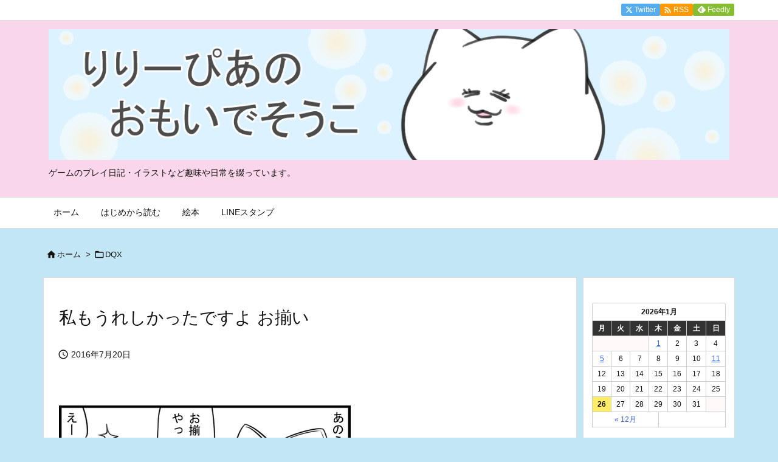

--- FILE ---
content_type: text/html; charset=UTF-8
request_url: https://lily-piano.com/archives/4852061.html
body_size: 28490
content:
<!DOCTYPE html>
<html lang="ja" itemscope itemtype="https://schema.org/WebPage">
<head prefix="og: http://ogp.me/ns# article: http://ogp.me/ns/article# fb: http://ogp.me/ns/fb#">
<meta charset="UTF-8" />
<meta http-equiv="X-UA-Compatible" content="IE=edge" />
<meta http-equiv="Content-Security-Policy" content="upgrade-insecure-requests" />
<meta name="viewport" content="width=device-width, initial-scale=1, user-scalable=yes" />
<title>私もうれしかったですよ お揃い | りりーぴあの おもいでそうこ</title>
<meta name='robots' content='max-image-preview:large' />
<link rel='dns-prefetch' href='//ajax.googleapis.com' />
<link rel='dns-prefetch' href='//cdn.jsdelivr.net' />
<link rel="alternate" title="oEmbed (JSON)" type="application/json+oembed" href="https://lily-piano.com/wp-json/oembed/1.0/embed?url=https%3A%2F%2Flily-piano.com%2Farchives%2F4852061.html" />
<link rel="alternate" title="oEmbed (XML)" type="text/xml+oembed" href="https://lily-piano.com/wp-json/oembed/1.0/embed?url=https%3A%2F%2Flily-piano.com%2Farchives%2F4852061.html&#038;format=xml" />
<link rel='preconnect' href='//fonts.googleapis.com' crossorigin />
<link rel="preload" as="style" type="text/css" href="https://lily-piano.com/wp-content/themes/luxeritas/style.async.min.css?v=1765013050" />
<link rel="preload" as="font" type="font/woff2" href="https://lily-piano.com/wp-content/themes/luxeritas/fonts/icomoon/fonts/icomoon.woff2" crossorigin />
<!-- Global site tag (gtag.js) - Google Analytics -->
<script async src="https://www.googletagmanager.com/gtag/js?id=G-P3C82B69MV"></script>
<script>  window.dataLayer = window.dataLayer || [];
  function gtag(){dataLayer.push(arguments);}
  gtag('js', new Date());
  gtag('config', 'G-P3C82B69MV');</script>
<!-- Global site tag (gtag.js) - Google Analytics -->
<script async src="https://www.googletagmanager.com/gtag/js?id=G-P3C82B69MV"></script>
<script>  window.dataLayer = window.dataLayer || [];
  function gtag(){dataLayer.push(arguments);}
  gtag('js', new Date());
  gtag('config', 'G-P3C82B69MV');</script>
<link rel="canonical" href="https://lily-piano.com/archives/4852061.html" />
<link rel='shortlink' href='https://lily-piano.com/?p=77' />
<link rel="pingback" href="https://lily-piano.com/xmlrpc.php" />
<link rel="author" href="https://lily-piano.com/archives/author" />
<link rel="alternate" type="application/rss+xml" title="りりーぴあの おもいでそうこ RSS Feed" href="https://lily-piano.com/feed" />
<link rel="alternate" type="application/atom+xml" title="りりーぴあの おもいでそうこ Atom Feed" href="https://lily-piano.com/feed/atom" />
<meta name="description" content="..." />
<meta name="theme-color" content="#4285f4">
<meta name="format-detection" content="telephone=no">
<meta name="referrer" content="no-referrer-when-downgrade" />
<meta property="og:type" content="article" />
<meta property="og:url" content="https://lily-piano.com/archives/4852061.html" />
<meta property="og:title" content="私もうれしかったですよ お揃い | りりーぴあの おもいでそうこ" />
<meta property="og:description" content="..." />
<meta property="og:image" content="https://lily-piano.com/wp-content/uploads/2016/07/17b21017-s.png" />
<meta property="og:image:width" content="480" />
<meta property="og:image:height" content="1920" />
<meta property="og:site_name" content="りりーぴあの おもいでそうこ" />
<meta property="og:locale" content="ja_JP" />
<meta property="article:section" content="DQX" />
<meta property="article:published_time" content="2016-07-20T18:08:57Z" />
<meta property="article:modified_time" content="2016-07-20T18:08:57Z" />
<meta name="twitter:card" content="summary" />
<meta name="twitter:domain" content="lily-piano.com" />
<style id='wp-img-auto-sizes-contain-inline-css'>
img:is([sizes=auto i],[sizes^="auto," i]){contain-intrinsic-size:3000px 1500px}
/*# sourceURL=wp-img-auto-sizes-contain-inline-css */</style>
<style id='wp-emoji-styles-inline-css'>
img.wp-smiley, img.emoji {
display: inline !important;
border: none !important;
box-shadow: none !important;
height: 1em !important;
width: 1em !important;
margin: 0 0.07em !important;
vertical-align: -0.1em !important;
background: none !important;
padding: 0 !important;
}
/*# sourceURL=wp-emoji-styles-inline-css */</style>
<style id='global-styles-inline-css' type='text/css'>
:root{--wp--preset--aspect-ratio--square: 1;--wp--preset--aspect-ratio--4-3: 4/3;--wp--preset--aspect-ratio--3-4: 3/4;--wp--preset--aspect-ratio--3-2: 3/2;--wp--preset--aspect-ratio--2-3: 2/3;--wp--preset--aspect-ratio--16-9: 16/9;--wp--preset--aspect-ratio--9-16: 9/16;--wp--preset--color--black: #000000;--wp--preset--color--cyan-bluish-gray: #abb8c3;--wp--preset--color--white: #ffffff;--wp--preset--color--pale-pink: #f78da7;--wp--preset--color--vivid-red: #cf2e2e;--wp--preset--color--luminous-vivid-orange: #ff6900;--wp--preset--color--luminous-vivid-amber: #fcb900;--wp--preset--color--light-green-cyan: #7bdcb5;--wp--preset--color--vivid-green-cyan: #00d084;--wp--preset--color--pale-cyan-blue: #8ed1fc;--wp--preset--color--vivid-cyan-blue: #0693e3;--wp--preset--color--vivid-purple: #9b51e0;--wp--preset--gradient--vivid-cyan-blue-to-vivid-purple: linear-gradient(135deg,rgb(6,147,227) 0%,rgb(155,81,224) 100%);--wp--preset--gradient--light-green-cyan-to-vivid-green-cyan: linear-gradient(135deg,rgb(122,220,180) 0%,rgb(0,208,130) 100%);--wp--preset--gradient--luminous-vivid-amber-to-luminous-vivid-orange: linear-gradient(135deg,rgb(252,185,0) 0%,rgb(255,105,0) 100%);--wp--preset--gradient--luminous-vivid-orange-to-vivid-red: linear-gradient(135deg,rgb(255,105,0) 0%,rgb(207,46,46) 100%);--wp--preset--gradient--very-light-gray-to-cyan-bluish-gray: linear-gradient(135deg,rgb(238,238,238) 0%,rgb(169,184,195) 100%);--wp--preset--gradient--cool-to-warm-spectrum: linear-gradient(135deg,rgb(74,234,220) 0%,rgb(151,120,209) 20%,rgb(207,42,186) 40%,rgb(238,44,130) 60%,rgb(251,105,98) 80%,rgb(254,248,76) 100%);--wp--preset--gradient--blush-light-purple: linear-gradient(135deg,rgb(255,206,236) 0%,rgb(152,150,240) 100%);--wp--preset--gradient--blush-bordeaux: linear-gradient(135deg,rgb(254,205,165) 0%,rgb(254,45,45) 50%,rgb(107,0,62) 100%);--wp--preset--gradient--luminous-dusk: linear-gradient(135deg,rgb(255,203,112) 0%,rgb(199,81,192) 50%,rgb(65,88,208) 100%);--wp--preset--gradient--pale-ocean: linear-gradient(135deg,rgb(255,245,203) 0%,rgb(182,227,212) 50%,rgb(51,167,181) 100%);--wp--preset--gradient--electric-grass: linear-gradient(135deg,rgb(202,248,128) 0%,rgb(113,206,126) 100%);--wp--preset--gradient--midnight: linear-gradient(135deg,rgb(2,3,129) 0%,rgb(40,116,252) 100%);--wp--preset--font-size--small: 13px;--wp--preset--font-size--medium: 20px;--wp--preset--font-size--large: 36px;--wp--preset--font-size--x-large: 42px;--wp--preset--spacing--20: 0.44rem;--wp--preset--spacing--30: 0.67rem;--wp--preset--spacing--40: 1rem;--wp--preset--spacing--50: 1.5rem;--wp--preset--spacing--60: 2.25rem;--wp--preset--spacing--70: 3.38rem;--wp--preset--spacing--80: 5.06rem;--wp--preset--shadow--natural: 6px 6px 9px rgba(0, 0, 0, 0.2);--wp--preset--shadow--deep: 12px 12px 50px rgba(0, 0, 0, 0.4);--wp--preset--shadow--sharp: 6px 6px 0px rgba(0, 0, 0, 0.2);--wp--preset--shadow--outlined: 6px 6px 0px -3px rgb(255, 255, 255), 6px 6px rgb(0, 0, 0);--wp--preset--shadow--crisp: 6px 6px 0px rgb(0, 0, 0);}:where(.is-layout-flex){gap: 0.5em;}:where(.is-layout-grid){gap: 0.5em;}body .is-layout-flex{display: flex;}.is-layout-flex{flex-wrap: wrap;align-items: center;}.is-layout-flex > :is(*, div){margin: 0;}body .is-layout-grid{display: grid;}.is-layout-grid > :is(*, div){margin: 0;}:where(.wp-block-columns.is-layout-flex){gap: 2em;}:where(.wp-block-columns.is-layout-grid){gap: 2em;}:where(.wp-block-post-template.is-layout-flex){gap: 1.25em;}:where(.wp-block-post-template.is-layout-grid){gap: 1.25em;}.has-black-color{color: var(--wp--preset--color--black) !important;}.has-cyan-bluish-gray-color{color: var(--wp--preset--color--cyan-bluish-gray) !important;}.has-white-color{color: var(--wp--preset--color--white) !important;}.has-pale-pink-color{color: var(--wp--preset--color--pale-pink) !important;}.has-vivid-red-color{color: var(--wp--preset--color--vivid-red) !important;}.has-luminous-vivid-orange-color{color: var(--wp--preset--color--luminous-vivid-orange) !important;}.has-luminous-vivid-amber-color{color: var(--wp--preset--color--luminous-vivid-amber) !important;}.has-light-green-cyan-color{color: var(--wp--preset--color--light-green-cyan) !important;}.has-vivid-green-cyan-color{color: var(--wp--preset--color--vivid-green-cyan) !important;}.has-pale-cyan-blue-color{color: var(--wp--preset--color--pale-cyan-blue) !important;}.has-vivid-cyan-blue-color{color: var(--wp--preset--color--vivid-cyan-blue) !important;}.has-vivid-purple-color{color: var(--wp--preset--color--vivid-purple) !important;}.has-black-background-color{background-color: var(--wp--preset--color--black) !important;}.has-cyan-bluish-gray-background-color{background-color: var(--wp--preset--color--cyan-bluish-gray) !important;}.has-white-background-color{background-color: var(--wp--preset--color--white) !important;}.has-pale-pink-background-color{background-color: var(--wp--preset--color--pale-pink) !important;}.has-vivid-red-background-color{background-color: var(--wp--preset--color--vivid-red) !important;}.has-luminous-vivid-orange-background-color{background-color: var(--wp--preset--color--luminous-vivid-orange) !important;}.has-luminous-vivid-amber-background-color{background-color: var(--wp--preset--color--luminous-vivid-amber) !important;}.has-light-green-cyan-background-color{background-color: var(--wp--preset--color--light-green-cyan) !important;}.has-vivid-green-cyan-background-color{background-color: var(--wp--preset--color--vivid-green-cyan) !important;}.has-pale-cyan-blue-background-color{background-color: var(--wp--preset--color--pale-cyan-blue) !important;}.has-vivid-cyan-blue-background-color{background-color: var(--wp--preset--color--vivid-cyan-blue) !important;}.has-vivid-purple-background-color{background-color: var(--wp--preset--color--vivid-purple) !important;}.has-black-border-color{border-color: var(--wp--preset--color--black) !important;}.has-cyan-bluish-gray-border-color{border-color: var(--wp--preset--color--cyan-bluish-gray) !important;}.has-white-border-color{border-color: var(--wp--preset--color--white) !important;}.has-pale-pink-border-color{border-color: var(--wp--preset--color--pale-pink) !important;}.has-vivid-red-border-color{border-color: var(--wp--preset--color--vivid-red) !important;}.has-luminous-vivid-orange-border-color{border-color: var(--wp--preset--color--luminous-vivid-orange) !important;}.has-luminous-vivid-amber-border-color{border-color: var(--wp--preset--color--luminous-vivid-amber) !important;}.has-light-green-cyan-border-color{border-color: var(--wp--preset--color--light-green-cyan) !important;}.has-vivid-green-cyan-border-color{border-color: var(--wp--preset--color--vivid-green-cyan) !important;}.has-pale-cyan-blue-border-color{border-color: var(--wp--preset--color--pale-cyan-blue) !important;}.has-vivid-cyan-blue-border-color{border-color: var(--wp--preset--color--vivid-cyan-blue) !important;}.has-vivid-purple-border-color{border-color: var(--wp--preset--color--vivid-purple) !important;}.has-vivid-cyan-blue-to-vivid-purple-gradient-background{background: var(--wp--preset--gradient--vivid-cyan-blue-to-vivid-purple) !important;}.has-light-green-cyan-to-vivid-green-cyan-gradient-background{background: var(--wp--preset--gradient--light-green-cyan-to-vivid-green-cyan) !important;}.has-luminous-vivid-amber-to-luminous-vivid-orange-gradient-background{background: var(--wp--preset--gradient--luminous-vivid-amber-to-luminous-vivid-orange) !important;}.has-luminous-vivid-orange-to-vivid-red-gradient-background{background: var(--wp--preset--gradient--luminous-vivid-orange-to-vivid-red) !important;}.has-very-light-gray-to-cyan-bluish-gray-gradient-background{background: var(--wp--preset--gradient--very-light-gray-to-cyan-bluish-gray) !important;}.has-cool-to-warm-spectrum-gradient-background{background: var(--wp--preset--gradient--cool-to-warm-spectrum) !important;}.has-blush-light-purple-gradient-background{background: var(--wp--preset--gradient--blush-light-purple) !important;}.has-blush-bordeaux-gradient-background{background: var(--wp--preset--gradient--blush-bordeaux) !important;}.has-luminous-dusk-gradient-background{background: var(--wp--preset--gradient--luminous-dusk) !important;}.has-pale-ocean-gradient-background{background: var(--wp--preset--gradient--pale-ocean) !important;}.has-electric-grass-gradient-background{background: var(--wp--preset--gradient--electric-grass) !important;}.has-midnight-gradient-background{background: var(--wp--preset--gradient--midnight) !important;}.has-small-font-size{font-size: var(--wp--preset--font-size--small) !important;}.has-medium-font-size{font-size: var(--wp--preset--font-size--medium) !important;}.has-large-font-size{font-size: var(--wp--preset--font-size--large) !important;}.has-x-large-font-size{font-size: var(--wp--preset--font-size--x-large) !important;}
/*# sourceURL=global-styles-inline-css */
</style>

<style id='classic-theme-styles-inline-css'>
/*! This file is auto-generated */
.wp-block-button__link{color:#fff;background-color:#32373c;border-radius:9999px;box-shadow:none;text-decoration:none;padding:calc(.667em + 2px) calc(1.333em + 2px);font-size:1.125em}.wp-block-file__button{background:#32373c;color:#fff;text-decoration:none}
/*# sourceURL=/wp-includes/css/classic-themes.min.css */</style>
<link rel="stylesheet" id="contact-form-7-css" href="//lily-piano.com/wp-content/plugins/contact-form-7/includes/css/styles.css" media="all" />
<link rel="stylesheet" id="fancybox-css" href="//lily-piano.com/wp-content/plugins/easy-fancybox/fancybox/1.5.4/jquery.fancybox.min.css" media="screen" />
<style id='luxech-inline-css'>
/*! Luxeritas WordPress Theme 3.25.0 - (C) 2015 Thought is free. */*,*:before,*:after{box-sizing:border-box}@-ms-viewport{width:device-width}a:not([href]):not([tabindex]),a:not([href]):not([tabindex]):hover,a:not([href]):not([tabindex]):focus{color:inherit;text-decoration:none}a:not([href]):not([tabindex]):focus{outline:0}h1{font-size:2em;margin:.67em 0}small{font-size:80%}img{border-style:none;vertical-align:middle}hr{box-sizing:content-box;height:0;overflow:visible;margin-top:1rem;margin-bottom:1rem;border:0}pre{margin-top:0;margin-bottom:1rem;overflow:auto;-ms-overflow-style:scrollbar}code,pre{font-family:monospace,monospace;font-size:1em}ul ul,ol ul,ul ol,ol ol{margin-bottom:0}p{margin-top:0;margin-bottom:1rem}button{border-radius:0}input,button,select,optgroup,textarea{margin:0;font-family:inherit;font-size:inherit;line-height:inherit}button,input{overflow:visible}button,select{text-transform:none}button,[type=button],[type=reset],[type=submit]{-webkit-appearance:button}button:not(:disabled),[type=button]:not(:disabled),[type=reset]:not(:disabled),[type=submit]:not(:disabled){cursor:pointer}::-moz-focus-inner{padding:0;border-style:none}::-webkit-inner-spin-button{height:auto}::-webkit-search-decoration{-webkit-appearance:none}label{display:inline-block;margin-bottom:.5rem}h1,h2,h3,h4,h5,h6{margin-top:0;margin-bottom:.5rem;font-family:inherit;font-weight:500;line-height:1.2;color:inherit}.container{width:100%;margin-right:auto;margin-left:auto}@media (min-width:768px){.container{max-width:720px}}@media (min-width:992px){.container{max-width:960px}}@media (min-width:1200px){.container{max-width:1140px}}.row{display:flex;flex-wrap:wrap}div[class^=col-]{flex:0 0 auto;position:relative;width:100%;min-height:1px;padding-right:15px;padding-left:15px}.col-12{max-width:100%}.col-6{max-width:50%}.col-4{max-width:33.333333%}.clearfix:after{display:block;clear:both;content:""}.pagination{display:flex;padding-left:0;list-style:none;border-radius:.25rem}table{border-collapse:collapse}caption{padding-top:.75rem;padding-bottom:.75rem;color:#6c757d;text-align:left;caption-side:bottom}th{text-align:left}body .material-icons,body .material-icons-outlined{font-size:inherit;font-feature-settings:'liga';-moz-osx-font-smoothing:grayscale;text-rendering:optimizeLegibility;transform:scale(1.3,1.3);transform-origin:top;margin-top:-.16em}.material-icons.flip-h{transform:scale(-1.3,1.3)}.material-icons.rotate{transform:rotate(180deg) translate(0,-1.3em) scale(1.3,1.3)}.material-icons.pull-left{float:left;margin-right:.3em}.material-icons.pull-right{float:right;margin-left:.3em}@font-face{font-family:'icomoon';src:url('/wp-content/themes/luxeritas/fonts/icomoon/fonts/icomoon.eot');src:url('/wp-content/themes/luxeritas/fonts/icomoon/fonts/icomoon.eot') format('embedded-opentype'),url('/wp-content/themes/luxeritas/fonts/icomoon/fonts/icomoon.woff2') format('woff2'),url('/wp-content/themes/luxeritas/fonts/icomoon/fonts/icomoon.woff') format('woff'),url('/wp-content/themes/luxeritas/fonts/icomoon/fonts/icomoon.ttf') format('truetype'),url('/wp-content/themes/luxeritas/fonts/icomoon/fonts/icomoon.svg') format('svg');font-weight:400;font-style:normal;font-display:swap}[class^=ico-],[class*=" ico-"]{font-family:'icomoon';display:inline-block;font-style:normal;font-weight:400;font-variant:normal;text-transform:none;text-rendering:auto;line-height:1;-webkit-font-smoothing:antialiased;-moz-osx-font-smoothing:grayscale}.ico-speech-bubble:before{content:"\e903"}.ico-external-link-alt:before{content:"\f35d"}.ico-external-link-square-alt:before{content:"\f360"}.ico-line:before{content:"\e700"}.ico-feedly:before{content:"\e600"}.ico-plus-square:before{content:"\f0fe"}.ico-minus-square:before{content:"\f146"}.ico-caret-square-down:before{content:"\f150"}.ico-search:before{content:"\f002"}.ico-link:before{content:"\f0c1"}.ico-caret-right:before{content:"\f0da"}.ico-spinner:before{content:"\f110"}.ico-comment:before{content:"\e900"}.ico-comments:before{content:"\e901"}.ico-chevron-up:before{content:"\f077"}.ico-chevron-down:before{content:"\f078"}.ico-twitter:before{content:"\f099"}.ico-x-twitter:before{content:"\e902"}.ico-facebook:before{content:"\f09a"}.ico-linkedin:before{content:"\f0e1"}.ico-angle-double-right:before{content:"\f101"}.ico-chevron-circle-left:before{content:"\f137"}.ico-chevron-circle-right:before{content:"\f138"}.ico-youtube-play:before{content:"\f16a"}.ico-instagram:before{content:"\f16d"}.ico-pinterest-p:before{content:"\f231"}.ico-get-pocket:before{content:"\f265"}.ico-spin{animation:ico-spin 2s infinite linear}@keyframes ico-spin{0%{transform:rotate(0)}100%{transform:rotate(360deg)}}*{margin:0;padding:0}a:hover,.term img,a:hover,.term img:hover{transition:opacity .3s,transform .5s}a:hover img{opacity:.8}hr{border-top:1px dotted #999}img,video,object,canvas{max-width:100%;height:auto;box-sizing:content-box}.no-js img.lazy{display:none!important}pre,ul,ol{margin:1.6em 0}ul ul,ol ol,ul ol,ol ul{margin:0 .6em 0}pre{margin-bottom:30px}blockquote,.wp-block-quote{display:block;position:relative;overflow:hidden;overflow-wrap:anywhere;margin:1.6em 5px;padding:25px;font-size:1.4rem;background:#fdfdfd;border:0;border-radius:6px;box-shadow:0 5px 5px 0 rgba(18,63,82,.035),0 0 0 1px rgba(176,181,193,.2)}blockquote:after{content:"\275b\275b";display:block;position:absolute;font-family:Arial,sans-serif;font-size:200px;line-height:1em;left:-25px;top:-15px;opacity:.04}blockquote cite,.wp-block-quote cite{display:block;text-align:right;font-family:serif;font-size:.9em;font-style:oblique}.wp-block-quote:not(.is-large):not(.is-style-large){border:0}blockquote ol:first-child,blockquote p:first-child,blockquote ul:first-child{margin-top:5px}blockquote ol:last-child,blockquote p:last-child,blockquote ul:last-child{margin-bottom:5px}[type=submit],[type=text],[type=email],.reply a{display:inline;line-height:1;vertical-align:middle;padding:12px 12px 11px;max-width:100%}.reply a,[type=submit],.widget_categories select,.widget_archive select{color:#333;font-weight:400;background:#fff;border:1px solid #ddd}option,textarea,[type=text],[type=email],[type=search]{color:inherit;background:#fff;border:1px solid #ddd}[type=search]{-webkit-appearance:none;outline-offset:-2px;line-height:1;border-radius:0}textarea{overflow:auto;resize:vertical;padding:8px;max-width:100%}button{appearance:none;outline:0;border:0}.cboth{clear:both}.bold{font-weight:700}.wp-caption{margin-bottom:1.6em;max-width:100%}.wp-caption img[class*=wp-image-]{display:block;margin:0}.post .wp-caption-text,.post .wp-caption-dd{font-size:1.2rem;line-height:1.5;margin:0;padding:.5em 0}.sticky .posted-on{display:none}.bypostauthor>article .fn:after{content:"";position:relative}.screen-reader-text{clip:rect(1px,1px,1px,1px);height:1px;overflow:hidden;position:absolute !important;width:1px}strong{font-weight:700}em{font-style:italic}.alignleft{display:inline;float:left}.alignright{display:inline;float:right}.aligncenter{display:block;margin-right:auto;margin-left:auto}.post .alignfull{margin-left:-68px;margin-right:-68px}figure.alignwide>img,figure.alignfull>img{min-width:100%}blockquote.alignleft,.wp-caption.alignleft,.post img.alignleft{margin:.4em 1.6em 1.6em 0}blockquote.alignright,.wp-caption.alignright,.post img.alignright{margin:.4em 0 1.6em 1.6em}blockquote.aligncenter,.wp-caption.aligncenter,.post img.aligncenter{clear:both;margin-top:.4em;margin-bottom:1.6em}.wp-caption.alignleft,.wp-caption.alignright,.wp-caption.aligncenter{margin-bottom:1.2em}img[class*=wp-image-],img[class*=attachment-]{max-width:100%;height:auto}.gallery-item{display:inline-block;text-align:left;vertical-align:top;margin:0 0 1.5em;padding:0 1em 0 0;width:50%}.gallery-columns-1 .gallery-item{width:100%}.gallery-columns-2 .gallery-item{max-width:50%}@media screen and (min-width:30em){.gallery-item{max-width:25%}.gallery-columns-1 .gallery-item{max-width:100%}.gallery-columns-2 .gallery-item{max-width:50%}.gallery-columns-3 .gallery-item{max-width:33.33%}.gallery-columns-4 .gallery-item{max-width:25%}}.gallery-caption{display:block;font-size:1.2rem;line-height:1.5;padding:.5em 0}.wp-block-image{margin:1.6em 0}figure.wp-block-image{display:inline-block}.post ul.blocks-gallery-grid{padding:0}#head-in{padding-top:28px;background:#fff}.band{position:absolute;top:0;left:0;right:0}div[id*=head-band]{margin:auto;height:34px;line-height:34px;overflow:hidden;background:#fff;border-bottom:1px solid #ddd}.band-menu{position:relative;margin:auto}.band-menu ul{font-size:1px;margin:0 -5px 0 0;position:absolute;right:10px;list-style:none}.band-menu li{display:inline-block;vertical-align:middle;font-size:1.2rem;margin:0 3px;line-height:1}.band-menu li a{color:#111;text-decoration:none}.band-menu li a:hover{color:#09f}.band-menu .menu-item a:before{display:inline;margin:5px;line-height:1;font-family:"icomoon";content:"\f0da"}div[id*=head-band] .snsf{display:block;min-width:28px;height:20px;margin:-2px -6px 0 0;text-align:center}div[id*=head-band] .snsf a{display:block;height:100%;width:100%;text-decoration:none;letter-spacing:0;font-family:Verdana,Arial,Helvetica,Roboto;padding:4px;border-radius:2px}#sitename{display:inline-block;max-width:100%;margin:0 0 12px;font-size:2.8rem;line-height:1.4}#sitename a{color:inherit;text-decoration:none}.desc{line-height:1.4}.info{padding:20px 10px;overflow:hidden}.logo,.logo-up{position:relative;margin:15px auto -10px auto;text-align:center}.logo-up{margin:15px auto 0 auto}#header .head-cover{position:relative;margin:auto}#header #gnavi,#foot-in,.foot-nav{margin:auto}#nav{margin:0;padding:0;border-top:1px solid #ddd;border-bottom:1px solid #ddd;position:relative;z-index:20}#nav,#gnavi ul.gu,#gnavi li.gl>a,.mobile-nav{color:#111;background:#fff}#gnavi .mobile-nav{display:none}#gnavi .nav-menu{display:block}#gnavi ul.gu{margin:0}#gnavi li.gl{float:left;position:relative;list-style-type:none;text-indent:0;white-space:nowrap}#gnavi li.gl>a{display:block;text-decoration:none;text-align:center;height:100%}#gnavi li ul.gu{display:none}@media (min-width:992px){#gnavi ul.gu{display:flex;flex-wrap:wrap}#gnavi li.gl{flex:0 0 auto;min-width:1px;background:#09f}#gnavi .gc>ul>li.gl{background:0 0}#gnavi li.gl>a>.gim{display:block;height:100%}#gnavi .gc>ul>li>a>.gim{transition:.4s;border-bottom:0;padding:16px 18px}#gnavi li.gl>ul{display:none;margin:0;border:1px solid #ddd;border-bottom:0;background:0 0;position:absolute;top:100%;z-index:1}#gnavi li li.gl{width:100%;min-width:160px}#gnavi li li.gl a>.gim{border-bottom:1px solid #ddd;font-size:1.3rem;padding:10px 15px;width:100%;text-align:left}#gnavi li li.gl>ul{padding:0;border-top:1px solid #ddd;overflow:hidden;top:-1px;left:100%}#gnavi li.gl:hover>a,#gnavi li.gl:hover>a>.gim,div.mobile-nav:hover,ul.mobile-nav li:hover{color:#fff;background:#09f}#gnavi li[class*=current]>a{background:none repeat scroll 0 0 #000;color:#fff}#gnavi ul ul>li[class*=children]>a>.gim:after{font-family:"icomoon";content:"\f0da";position:absolute;right:6px;top:0;bottom:0;margin:auto;height:1.3rem}}@media (max-width:991px){.mobile-nav p{letter-spacing:0;font-size:1.1rem;line-height:1;margin:6px 0 0}.mobile-nav li{white-space:nowrap;text-align:center;padding:8px 10px;border:0;list-style:none;cursor:pointer}.mobile-nav li:hover{opacity:.6}.mobile-nav li i,.mobile-nav li svg{font-size:1.8rem;font-style:normal}#gnavi ul.gu{display:none;border:0;border-bottom:solid 1px #ddd}#gnavi li.gl{display:block;float:none;width:100%;padding-left:0;text-align:left;line-height:2.3;border-top:1px solid #ddd;list-style:disc inside}#gnavi li.gl:hover>a>.gim{background:0 0}}#primary{border:1px solid transparent}#section,.grid{margin:0 10px 20px 0}.grid{padding:45px 68px;background:#fff;border:1px solid #ddd}#breadcrumb{margin:20px 0 15px;padding:8px;line-height:2}#breadcrumb,#breadcrumb a{color:#111;text-decoration:none;word-break:normal}#breadcrumb a:hover{text-decoration:underline}#breadcrumb h1,#breadcrumb li{display:inline;list-style-type:none;font-size:1.3rem}#breadcrumb i,#breadcrumb svg{margin-right:3px}#breadcrumb i.arrow{margin:0 8px}.term{margin-right:10px}.term img{float:left;max-width:40%;height:auto;margin-bottom:15px;background:inherit;border:1px solid #ddd;border-radius:4px;box-shadow:0 0 2px 1px rgba(255,255,255,1) inset}.term img:hover{border-color:#06c}#related .term img{padding:1px;width:100px;height:100px}.read-more-link,.read-more-link i,.read-more-link svg{text-decoration:underline}#list a{word-break:normal}#list .toc{margin:0 0 25px}#list .excerpt{margin:0 0 12px;line-height:1.8}.exsp{display:inline}#list .read-more{clear:both;line-height:1;margin:35px 0 30px;text-align:right}#list .read-more{margin:0}@media (max-width:575px){.read-more-link{color:inherit;background:#fafafa;border:1px solid #aaa}.read-more-link:hover{color:#dc143c;background:#f0f0f0;text-decoration:none}}.meta,.post .meta{margin:0;font-size:1.4rem;color:#111;margin-bottom:35px;vertical-align:middle;padding:16px 0}.meta a{display:inline-block;color:#111;text-decoration:underline}.meta i{margin-right:6px}.meta span{margin:0 12px 0 0}.meta span.break{margin:0 8px 0 4px}.meta span.first-item{margin:0;white-space:nowrap}.meta-box{margin:30px 10px}.toc .meta-u,.post .meta-u{background:0 0;border:0;margin:0 0 10px;padding:0}.post .meta-u{overflow:hidden;text-align:right}#paging{margin:auto;text-align:center}#paging ul{padding:0}#paging i{font-weight:700}#paging .not-allow i{font-weight:400;opacity:.3}.pagination{display:flex;justify-content:center;margin:0}.pagination li{flex:1 1 42px;max-width:42px;min-width:27px;float:left}.pagination>li>a,.pagination>li>span{display:inline-block;text-decoration:none;width:100%;padding:6px 0;color:inherit;background:#fff;border:1px solid #ddd;border-right:0}.pagination>li:last-child>a,.pagination>li:last-child>span,.pagination>.not-allow:first-child>span:hover{border-right:1px solid #ddd}.pagination>.active>span,.pagination .current,.pagination>li>a:hover{color:#fff;background:#dc143c}.pagination>.active>span:hover,.pagination>.not-allow>span:hover{cursor:text}.post #paging{margin:20px 0 40px}.post{font-size:1.6rem;line-height:1.9}.post p{margin:1.3em 0}.post a{text-decoration:underline}.post h2,.post h3,.post h4,.post h5,.post h6{line-height:1.4;margin-top:35px;margin-bottom:30px}.post h1:first-child{margin-top:0}.post h2{border-left:8px solid #999;font-size:2.4rem;margin-top:50px;padding:8px 20px}.post h3{font-size:2.2rem;padding:2px 15px;margin-top:50px;margin-left:5px;border-left:2px #999 solid}.post h4{font-size:1.8rem;padding:0 12px;border:0;border-left:solid 12px #999}.post h2:first-child,.post h3:first-child{margin-top:30px}.post table{margin-bottom:30px}.post td,.post th{padding:8px 10px;border:1px solid #ddd}.post th{text-align:center;background:#f5f5f5}.post ul,.post ol{padding:0 0 0 30px}.post .vcard{text-align:right}.post .vcard i,.post .vcard svg{margin-right:8px}.entry-title,#front-page-title{font-size:2.8rem;line-height:1.5;background:0 0;border:none;margin:0 0 10px;padding:0}.entry-title a{color:inherit;text-decoration:none}.entry-title a:hover{color:#dc143c}#sns-tops{margin:-25px 0 45px}#sns-bottoms{margin:16px 0 0}#bottom-area #sns-bottoms{margin-bottom:0}.sns-msg h2{display:inline-block;margin:0 0 0 5px;padding:0 8px;line-height:1;font-size:1.6rem;background:0 0;border:none;border-bottom:5px solid #ccc}#pnavi{clear:both;padding:0;border:1px solid #ddd;background:#fff;height:auto;overflow:hidden}#pnavi .next,#pnavi .prev{position:relative}#pnavi .next{text-align:right;border-bottom:1px solid #ddd}#pnavi i,#pnavi svg{font-size:2.2rem}#pnavi .next-arrow,#pnavi .prev-arrow{font-size:1.6rem;position:absolute;top:10px}#pnavi .next-arrow *,#pnavi .prev-arrow *{vertical-align:middle}#pnavi .next-arrow{left:20px}#pnavi .prev-arrow{right:20px}#pnavi .ntitle,#pnavi .ptitle{margin-top:32px}#pnavi img{height:100px;width:100px;border:1px solid #ddd;border-radius:8px}#pnavi a{display:block;padding:15px 30px;overflow:hidden;text-decoration:none;color:#666;min-height:132px}#pnavi a:hover{color:#dc143c}#pnavi a>img,#pnavi a:hover>img{transition:opacity .4s,transform .4s}#pnavi a:hover>img{border-color:#337ab7}#pnavi .block-span{display:block;margin-top:35px}#pnavi .next img,#pnavi .no-img-next i,#pnavi .no-img-next svg{float:right;margin:0 0 0 10px}#pnavi .prev img,#pnavi .no-img-prev i,#pnavi .no-img-prev svg{float:left;margin:0 10px 0 0}#pnavi i.navi-home,#pnavi svg.navi-home,#pnavi .no-img-next i,#pnavi .no-img-next svg,#pnavi .no-img-prev i,#pnavi .no-img-prev svg{font-size:7.6rem;padding:5px 0}@media (min-width:1200px),(min-width:540px) and (max-width:991px){#pnavi .next,#pnavi .prev,#pnavi .next a,#pnavi .prev a{padding-bottom:32767px;margin-bottom:-32752px}#pnavi .next,#pnavi .prev{margin-bottom:-32767px;width:50%}#pnavi .next{float:right;border-left:1px solid #ddd}}.related,.discussion,.tb{font-size:2.4rem;line-height:2;margin:0 0 15px}.related i,.related svg,.discussion i,.discussion svg,.tb i,.tb svg{margin-right:10px}#related{padding:0}#related .term img{float:left;margin:8px 10px 8px 0}#related h3{font-size:1.6rem;font-weight:700;padding:0;margin:10px 0 10px 10px;border:none}#related h3 a{color:inherit;text-decoration:none;line-height:1.6}#related h3 a:hover{color:#09f}#related .toc{padding:10px 0;border-top:1px dotted #ccc}#related .toc:first-child{border-top:none}#related .excerpt p{display:inline;opacity:.7;font-size:1.3rem}#comments h3{font-size:1.6rem;border:none;padding:10px 0;margin-bottom:10px}#comments h3 i,#comments h3 svg{font-size:2.2rem;margin-right:10px}.comments-list,.comments-list li{border-bottom:1px solid #ddd}.comments-list li{margin-bottom:20px}.comments-list .comment-body{padding-bottom:20px}.comments-list li:last-child{margin-bottom:0;padding-bottom:0;border:none}#comments p{font-size:1.4rem;margin:20px 0}#comments label{display:block}.comment-author.vcard .avatar{display:block;float:left;margin:0 10px 20px 0}.comment-meta{margin-bottom:40px}.comment-meta:after{content:" ";clear:both}.fn{line-height:1.6;font-size:1.5rem}.says{margin-left:10px}.commentmetadata{font-size:1.4rem;height:15px;padding:10px 10px 10px 0}.reply a{display:block;text-decoration:none;text-align:center;width:65px;margin:0 0 0 auto}.comments-list{padding-left:0;list-style-type:none}.comments-list li.depth-1>ul.children{padding-left:30px}.comments-list li{list-style-type:none}#comments .no-comments{margin:0 0 20px;padding:10px 20px 30px;border-bottom:1px solid #ddd}#c-paging{text-align:center;padding:0 0 20px;border-bottom:1px solid #ccc}#commentform p{margin:0 0 20px}#respond{font-size:1.6rem}#commentform .tags{padding:10px;font-size:1.3rem}#commentform-author{display:flex;flex-wrap:wrap}.comment-form-author{flex:0 1 35%;padding-right:10px}.comment-form-email{flex:1 0 64%}#commentform,#comments textarea,[type^=text],[class^=comment-form-]{margin:0;width:100%}#comments .comment-form-cookies-consent{display:table}#comments .comment-form-cookies-consent *{display:table-cell;margin:0 5px 0 0;width:auto;vertical-align:middle}#comments .form-submit{margin:0}#comments .comments-list .form-submit{margin-bottom:40px}#comments [type=submit]{color:#fff;background:#666;padding:18px 18px 17px;cursor:pointer}#comments [type=submit]:hover{background:#dc143c}#trackback input{width:100%;margin:0 0 10px}#list-title{margin:0 0 40px;font-size:2.8rem;font-weight:400}#section .grid #list-title{margin:0}div[id*=side-],#col3{padding:20px 0;border:1px solid #ddd;background:#fff}#side .widget,#col3 .widget{overflow-wrap:anywhere;margin:0 6px;padding:20px 7px;border:1px solid transparent}#side ul,#col3 ul{margin-bottom:0}#side ul li,#col3 ul li{list-style-type:none;line-height:2;margin:0;padding:0}#side ul li li,#col3 ul li li{margin-left:16px}#side h3,#col3 h3,#side h4,#col3 h4{font-size:1.8rem;font-weight:700;color:#111;margin:4px 0 20px;padding:4px 0}.search-field{border:1px solid #bbb}#wp-calendar,.wp-calendar-nav{background:#fff}#wp-calendar caption{color:inherit;background:#fff}#wp-calendar #today{background:#ffec67}#wp-calendar .pad{background:#fff9f9}#footer{clear:both;background:#fff;border-top:1px solid #ddd;z-index:10}.row{margin:0}#foot-in{padding:25px 0}#foot-in a,#footer-menu,.foot-nav a{color:#111}#foot-in h4{font-size:1.8rem;font-weight:700;margin:15px 0;padding:4px 10px;border-left:8px solid #999}#foot-in ul li{list-style-type:none;line-height:1.8;margin:0 10px;padding:0}#foot-in ul li li{margin-left:15px}.foot-nav ul{margin:0 auto;padding:20px 15px}.foot-nav li{display:inline-block;margin:0}.foot-nav li:before{content:"\07c";margin:0 10px}.foot-nav li:first-child:before{content:"";margin:0}#copyright{font-size:1.2rem;padding:20px 0;color:#111;background:#fff;clear:both}#footer .copy{font-size:1.2rem;line-height:1;margin:20px 0 0;text-align:center}#footer .copy a{color:inherit}#footer #thk{margin:20px 0;white-space:nowrap;font-size:1.1rem;word-spacing:-1px}#page-top{position:fixed;bottom:14px;right:14px;font-weight:700;background:#656463;text-decoration:none;color:#fff;padding:16px 20px;text-align:center;cursor:pointer;transition:.8s;opacity:0;visibility:hidden;z-index:99}#page-top:hover{opacity:1!important}iframe{box-sizing:content-box;border:0}.i-video{display:block;position:relative;overflow:hidden}.i-video{padding-top:25px;padding-bottom:56.25%}.i-video iframe,.i-video object,.i-video embed{position:absolute;top:0;left:0;height:100%;width:100%}.i-embed iframe{width:100%}.head-under{margin-top:20px}.head-under,.post-title-upper,.post-title-under{margin-bottom:20px}.posts-under-1{padding:20px 0}.posts-under-2{padding-bottom:40px}.recentcomments a{display:inline;padding:0;margin:0}#main{flex:0 1 772px;max-width:772px;min-width:1px;float:left}#side{flex:0 0 366px;width:366px;min-width:1px;float:right}@media (min-width:992px){#primary,#field{display:flex}#breadcrumb,.head-cover{display:block !important}#sitename img{margin:0}}@media screen and (min-width:768px){.logo,#head-band-in,div[id*=head-band] .band-menu,#header .head-cover,#header #gnavi,#foot-in{max-width:720px}}@media screen and (min-width:992px){.logo,#head-band-in,div[id*=head-band] .band-menu,#header .head-cover,#header #gnavi,#foot-in{max-width:960px}}@media screen and (min-width:992px) and (max-width:1199px){#main{flex:0 1 592px;max-width:592px;min-width:1px}}@media screen and (min-width:1200px){.logo,#head-band-in,div[id*=head-band] .band-menu,#header .head-cover,#header #gnavi,#foot-in{max-width:1140px}#list .term img{width:auto;height:auto;margin-right:20px}}@media screen and (max-width:1199px){#list .term img{max-width:40%;height:auto;margin-right:20px}}@media print,(max-width:991px){#primary,#main,#side{display:block;width:100%;float:none;clear:both}div[id*=head-band]{padding:0 5px}#header #gnavi{padding-left:0;padding-right:0}#main{margin-bottom:30px}#section{margin-right:0}.grid,#side .widget,#col3 .widget{padding-left:20px;padding-right:20px}.grid{margin:0 0 20px}.post .alignfull{margin-left:-20px;margin-right:-20px}#side .widget,#col3 .widget{margin-left:0;margin-right:0}#related .toc{margin-right:15px}.comments-list li.depth-1>ul.children{padding-left:0}#foot-in{padding:0}#foot-in .col-xs-4,#foot-in .col-xs-6,#foot-in .col-xs-12{display:none}div[id*=side-]{margin-bottom:20px}#side-scroll{max-width:32767px}}@media (max-width:575px){.grid,#side .widget,#col3 .widget{padding-left:7px;padding-right:7px}.meta,.post .meta{font-size:1.2rem}#list .term img{max-width:30%;height:auto;margin:0 15px 25px 0}#list .excerpt{padding-left:0;margin:0 0 40px}.excerpt p:not(.meta){display:inline}.excerpt br{display:none}.read-more-link{display:block;clear:both;padding:12px;font-size:1.2rem;text-align:center;white-space:nowrap;overflow:hidden}.read-more-link,.read-more-link i{text-decoration:none}#list .term img{margin-bottom:30px}#list .read-more-link{margin:20px 0 0}#sitename{font-size:2.2rem}.entry-title,#front-page-title,.post h2,.post h3,.related,.discussion,.tb{font-size:1.8rem}#paging a,#paging span{padding:13px 0}[class^=comment-form-]{flex:0 0 100%;padding:0}#page-top{font-size:2rem;padding:8px 14px}.ptop{display:none}}div[id^=tile-],div[id^=card-]{display:flex;flex-wrap:wrap;justify-content:space-between}div[id^=tile-] .toc,div[id^=card-] .toc{max-width:100%;width:100%}div[id^=tile-] .toc:not(#bottom-area):not(.posts-list-middle-widget):not(#bottom-area):not(.posts-list-under-widget),div[id^=card-] .toc:not(#bottom-area):not(.posts-list-middle-widget):not(#bottom-area):not(.posts-list-under-widget){position:relative;display:inline-block;vertical-align:top;min-width:1px}@media (min-width:1200px){#tile-4 .toc,#card-4 .toc{max-width:24.5%;width:24.5%}#tile-3 .toc,#card-3 .toc{max-width:32.5%;width:32.5%}#tile-2 .toc,#card-2 .toc{max-width:49%;width:49%}}@media (min-width:768px) and (max-width:1199px){#tile-4 .toc,#card-4 .toc{max-width:32.5%;width:32.5%}#tile-3 .toc,#card-3 .toc,#tile-2 .toc,#card-2 .toc{max-width:49%;width:49%}}@media (min-width:576px) and (max-width:767px){#tile-4 .toc,#card-4 .toc,#tile-3 .toc,#card-3 .toc,#tile-2 .toc,#card-2 .toc{max-width:49%;width:49%}}#list #bottom-area,#list .posts-list-under-widget{max-width:100%;width:100%}div[id^=tile-] .toc:not(#bottom-area):not(.posts-list-middle-widget):not(#bottom-area):not(.posts-list-under-widget){padding:15px}div[id^=card-] .toc:not(#bottom-area):not(.posts-list-middle-widget):not(#bottom-area):not(.posts-list-under-widget){padding:0 15px}div[id^=tile-] .meta,div[id^=card-] .meta{font-size:1.3rem;margin-bottom:10px}div[id^=tile-] .meta{margin-bottom:10px}div[id^=card-] .meta:not(.meta-u){margin-bottom:15px;padding:15px 10px 10px;border:0;border-bottom:1px solid #ddd}div[id^=card-] .meta-u{padding-bottom:10px}div[id^=tile-] .term,div[id^=card-] .term{margin:0}div[id^=card-] .term{max-width:40%;padding:0 20px 0 0;overflow:hidden;float:left}#list div[id^=tile-] .term img,#list div[id^=card-] .term img{max-width:100%;width:auto;height:auto}#list div[id^=tile-] .term img{box-sizing:border-box;float:none}#list div[id^=card-] .term img{border:0}#list div[id^=tile-] .excerpt,#list div[id^=card-] .excerpt{padding-bottom:30px;font-size:1.3rem}#list div[id^=card-] .excerpt{padding-bottom:10px}#list div[id^=tile-] .read-more{position:absolute;bottom:20px;right:15px;left:15px}#list div[id^=card-] .read-more{margin-bottom:20px}div[id^=tile-] h2,div[id^=card-] h2{font-size:1.6rem;margin-bottom:20px}div[class*=snsf-]{margin:2px 0 0;padding:0}div[class*=snsf-] .clearfix{padding:0}div[class*=snsf-] i,div[class*=snsf-] svg{max-width:16px}.snsname,.cpname{margin-left:5px}.snsfb{display:flex;flex-wrap:wrap;justify-content:space-between}.snsf-c li,.snsf-w li{flex:1 1 auto;list-style:none;vertical-align:middle;text-align:center;color:#fff;padding:1px 2px;margin-bottom:2px;white-space:nowrap;cursor:pointer}.snsf-c .snsfb li [aria-label],.snsf-w .snsfb li [aria-label]{padding:9px 0 10px}.snsf-c [aria-label],.snsf-w [aria-label],.snsf-c .snsfcnt,.snsf-w .snsfcnt{display:block;font-family:Verdana,Arial,Helvetica,Roboto;text-align:center;text-decoration:none;width:100%;border-radius:2px}.snsf-c .ico-hatena,.snsf-w .ico-hatena{font-weight:700;font-family:Verdana,Arial,Helvetica,Roboto}.snsf-c [aria-label],.snsf-c [aria-label]:hover,.snsf-w [aria-label],.snsf-w [aria-label]:hover{position:relative;line-height:1;padding:10px 0;color:#fff}.snsf-c .snsfb li [aria-label],.snsf-w .snsfb li [aria-label]{font-family:Verdana,Arial,Helvetica,Roboto;font-size:1.3rem;letter-spacing:-1px}.snsf-c .snsfb li [aria-label]{height:32px;box-shadow:0 1px 4px 0 rgba(0,0,0,.2)}.snsf-w .snsfb li [aria-label]{box-sizing:border-box;border:1px solid #ddd}.snsf-c .snsfb li [aria-label]:hover{opacity:.6}.snsf-w .snsfb li [aria-label]:hover{background:#f8f8f8;opacity:.7}.snsf-c .snsfb i,.snsf-w .snsfb i{margin-right:3px}.snsfcnt{display:block;position:absolute;right:0;top:-18px;padding:3px 0;font-size:1.1rem;background:#fffefd}.snsf-c .snsfcnt{color:#333;border:2px solid #ddd}.snsf-w .snsfcnt{box-sizing:content-box;top:-18px;left:-1px;border:1px solid #ddd;border-radius:2px 2px 0 0;color:#333}.snsfcnt i{margin:0 !important}div[class$=-w] ul[class*=sns] li a,div[class$=-w] ul[class*=sns] li.cp-button [aria-label]{background:#fbfbfb}.snsf-c .twitter a{background:#010101}.snsf-c .facebook a{background:#3b5998}.snsf-c .linkedin a{background:#0479b4}.snsf-c .pinit a{background:#bd081c}.snsf-c .hatena a{background:#3875c4}.snsf-c .pocket a{background:#ee4257}.snsf-c .line a{background:#00c300}.snsf-c .rss a{background:#f86300}.snsf-c .feedly a{background:#2bb24c}.snsf-c .cp-button [aria-label]{background:#56350d}.snsf-c .twitter .snsfcnt{border-color:#010101}.snsf-c .facebook .snsfcnt{border-color:#3b5998}.snsf-c .linkedin .snsfcnt{border-color:#0479b4}.snsf-c .pinit .snsfcnt{border-color:#bd081c}.snsf-c .hatena .snsfcnt{border-color:#3875c4}.snsf-c .pocket .snsfcnt{border-color:#ee4257}.snsf-c .line .snsfcnt{border-color:#00c300}.snsf-c .rss .snsfcnt{border-color:#f86300}.snsf-c .feedly .snsfcnt{border-color:#2bb24c}.snsf-c .cp-button .snsfcnt{border-color:#56350d}.snsf-w .snsfb .twitter a{color:#010101}.snsf-w .snsfb .facebook a{color:#3b5998}.snsf-w .snsfb .linkedin a{color:#0479b4}.snsf-w .snsfb .pinit a{color:#bd081c}.snsf-w .snsfb .hatena a{color:#3875c4}.snsf-w .snsfb .pocket a{color:#ee4257}.snsf-w .snsfb .line a{color:#00c300}.snsf-w .snsfb .rss a{color:#f86300}.snsf-w .snsfb .feedly a{color:#2bb24c}.snsf-w .snsfb .cp-button [aria-label]{color:#56350d}@media screen and (max-width:765px){div[class*=snsf-] .snsname{display:none}}@media screen and (min-width:992px){.snsfb li.line-sm{display:none !important}}@media screen and (max-width:991px){.snsfb li.line-pc{display:none !important}}div[class*=sns-]{margin:0;padding:0}div[class*=sns-] li{margin:5px 0;list-style-type:none}div[class*=sns-] .clearfix{padding:0}.snsb{padding:0;margin:0;line-height:1;letter-spacing:-.4em}.snsb li{display:inline-block;list-style-type:none;letter-spacing:normal;vertical-align:top;padding-right:4px}.sns-right{float:right}.sns-n .snsb li:last-child{margin-right:0}#toc_container,.toc_widget{max-width:100%;font-size:1.3rem}#toc_container{display:table;margin-bottom:20px;padding:10px;border:1px solid #ddd;color:#333;background:#fafafa}#toc_container a{color:#333;text-decoration:none}#toc_container a:hover{text-decoration:underline}.toc_toggle{white-space:nowrap}.toc_list{margin:0;padding:0}ul.toc_list{padding:0 10px}.widget ul.toc_list{padding:0 5px}.toc_list ul{padding:0 0 0 15px}.toc_list li{padding:2px;list-style:none}.blogcard{margin:0 0 1.6em}.blogcard p{font-size:1.6rem}.post .blogcard p{line-height:1.6;margin:0 0 .5em}.blogcard a{font-size:1.4rem}a.blogcard-href{display:block;position:relative;padding:20px;border:1px solid #ddd;background:#fff;color:#111;text-decoration:none;max-width:540px;min-height:140px;transition:transform .4s ease}a.blogcard-href:hover{color:#ff811a;background:#fcfcfc;box-shadow:3px 3px 8px rgba(0,0,0,.2);transform:translateY(-4px)}p.blog-card-title{color:#111;font-weight:700}p.blog-card-desc{font-size:.9em;color:#666}.blogcard-img{float:right;margin:0 0 15px 20px}p.blogcard-link{clear:both;font-size:.8em;color:#999;margin:15px 0 0}img.blogcard-icon,amp-img.blogcard-icon{display:inline-block;width:18px;height:18px}#search{padding-bottom:0;position:relative;width:100%}#search label{width:100%;margin:0}.search-field{width:100%;height:32px;margin:0;padding:4px 6px}[type=submit].search-submit{position:absolute;top:2px;right:2px;height:28px;padding:8px;font-size:1.2rem;background:0 0;cursor:pointer}.search-field:placeholder-shown{font-family:"icomoon";color:#767676;font-size:1.4rem}#search input:focus::placeholder{color:transparent}.widget_categories a,.widget_archive a,.widget_nav_menu a{display:block;padding:3px 0}@media print,(max-width:991px){.widget_categories a,.widget_archive a,.widget_nav_menu a{padding:7px 0}}.widget_categories,.widget_archive{margin-bottom:5px}.widget_categories select,.widget_archive select{padding:15px 13px;width:100%;height:32px;margin:0;padding:4px 6px;border:1px solid #bbb}.calendar_wrap{margin-bottom:10px}#wp-calendar,.wp-calendar-nav{display:table;table-layout:fixed;line-height:2;width:100%;margin:0 auto;padding:0;border-collapse:collapse;border-spacing:0;font-size:1.2rem}#side #wp-calendar,#col3 #wp-calendar{margin:0 auto}#wp-calendar caption{padding:2px;width:auto;text-align:center;font-weight:700;border:thin solid #ccc;border-radius:3px 3px 0 0;caption-side:top}#wp-calendar #today{font-weight:700}#wp-calendar th,#wp-calendar td,.wp-calendar-nav span{line-height:2;vertical-align:middle;text-align:center}#wp-calendar td,.wp-calendar-nav span{display:table-cell;border:thin solid #ccc}.wp-calendar-nav span{border-top:0}.wp-calendar-nav span.pad{width:0}#wp-calendar th{font-style:normal;font-weight:700;color:#fff;border-left:thin solid #ccc;border-right:thin solid #ccc;background:#333}#wp-calendar a{font-size:1.2rem;color:#3969ff;text-decoration:underline}#wp-calendar a:hover{color:#c3251d}@media print,(max-width:991px){#wp-calendar,#wp-calendar a{font-size:1.7rem}}.tagcloud{display:flex;flex-wrap:wrap;letter-spacing:-.4em}.tagcloud a{display:inline-block;flex:1 0 auto;min-width:1px;letter-spacing:normal;text-decoration:none;font-size:14px;font-size:1.4rem!important;border:1px solid #ddd;margin:2px;padding:5px 10px}#thk-new{font-size:1.2rem;margin:-10px 0 0}#thk-new .term img,#thk-new .term amp-img{margin:0 10px 0 0;padding:1px;max-width:100px;max-height:100px}#thk-new .excerpt p{display:block;margin:0;padding:0;line-height:1.4}#thk-new p.new-meta{margin:0 0 6px}#thk-new p.new-title{font-size:1.3rem;font-weight:700;line-height:1.4;padding:0;margin:0 0 12px;text-decoration:none}#thk-new .toc{padding:15px 0;border-bottom:1px dotted #ccc}#thk-new .toc:last-child{margin-bottom:0;padding-bottom:0;border-style:none}div#thk-rcomments{margin-top:-5px;margin-left:5px}#thk-rcomments .recentcomments,#thk-rcomments .recentcomments a{background:0 0;font-size:1.2rem}#thk-rcomments .recentcomments{margin:0;border-bottom:1px dotted #ddd}#thk-rcomments .recentcomments a{text-decoration:underline}#thk-rcomments .recentcomments:last-child{border-bottom:none}#thk-rcomments .comment_post{margin-left:10px}#thk-rcomments .widget_comment_author,#thk-rcomments .widget_comment_author a{margin:15px 0;min-height:40px;color:#767574;font-size:1.2rem;font-weight:700;line-height:1.5;overflow:hidden}#thk-rcomments .widget_comment_author img,#thk-rcomments .widget_comment_author amp-img{float:left;vertical-align:middle;margin:0 5px 0 0}#thk-rcomments .widget_comment_author span{display:block;margin:auto 0;overflow:hidden}#thk-rcomments [class*=ico-comment]{margin-right:6px;color:red}#thk-rcomments .ico-angle-double-right{margin-right:6px}#thk-rcomments .comment_excerpt{margin:14px 0 14px 10px;font-size:1.2rem;line-height:1.8}#thk-rcomments .comment_post{display:block;margin:0 0 14px 12px}.ps-widget{margin:0;padding:0;width:100%;overflow:hidden}p.ps-label{text-align:left;margin:0 auto 5px auto;font-size:1.4rem}.ps-widget{display:inline-block}.rectangle-1-row{margin-bottom:10px}.rectangle-1-col{margin-right:10px}.ps-250-250{max-width:250px;max-height:250px}.ps-300-250{max-width:300px;max-height:250px}.ps-336-280{max-width:336px;max-height:280px}.ps-120-600{max-width:120px;max-height:600px}.ps-160-600{max-width:160px;max-height:600px}.ps-300-600{max-width:300px;max-height:600px}.ps-468-60{max-width:468px;max-height:60px}.ps-728-90{max-width:728px;max-height:90px}.ps-970-90{max-width:970px;max-height:90px}.ps-970-250{max-width:970px;max-height:250px}.ps-320-100{max-width:320px;max-height:100px}.ps-col{max-width:690px}@media (min-width:541px) and (max-width:1200px){.rectangle-1-col,.rectangle-2-col{margin:0 0 10px}rectangle-2-col{margin-bottom:20px}.ps-col{max-width:336px}}@media (max-width:991px){.ps-120-600,.ps-160-600,.ps-300-600{max-width:300px;max-height:600px}.ps-728-90,.ps-970-90,.ps-970-250{max-width:728px;max-height:90px}}@media (max-width:767px){.ps-728-90,.ps-970-90,.ps-970-250{max-width:468px;max-height:60px}}@media (max-width:540px){.rectangle-2-col,.rectangle-2-row{display:none}div.ps-widget{max-width:336px;max-height:none}.ps-col{max-width:336px}p.ps-728-90,p.ps-970-90,p.ps-970-250,div.ps-728-90,div.ps-970-90,div.ps-970-250{max-width:320px;max-height:100px}}div.ps-wrap{max-height:none}p.al-c,div.al-c{text-align:center;margin-left:auto;margin-right:auto}#thk-follow{display:table;width:100%;table-layout:fixed;border-collapse:separate;border-spacing:4px 0}#thk-follow ul{display:table-row}#thk-follow ul li{display:table-cell;box-shadow:1px 1px 3px 0 rgba(0,0,0,.3)}#thk-follow .snsf{display:block;border-radius:4px;padding:1px;height:100%;width:100%}#thk-follow li a{display:block;overflow:hidden;white-space:nowrap;border:3px solid #fff;border-radius:2px;line-height:1.2;letter-spacing:0;padding:5px 0;color:#fff;font-size:18px;font-family:Verdana,Arial,Helvetica,Roboto;text-align:center;text-decoration:none}#thk-follow .fname{display:block;font-size:10px}#thk-follow a:hover{opacity:.7}#thk-follow .twitter{background:#010101}#thk-follow .facebook{background:#3b5998}#thk-follow .instagram{background:linear-gradient(200deg,#6559ca,#bc318f 35%,#e33f5f 50%,#f77638 70%,#fec66d 100%)}#thk-follow .pinit{background:#bd081c}#thk-follow .hatena{background:#3875c4}#thk-follow .google{background:#dd4b39}#thk-follow .youtube{background:#ae3a34}#thk-follow .line{background:#00c300}#thk-follow .rss{background:#f86300}#thk-follow .feedly{background:#2bb24c}#thk-rss-feedly{display:table;width:100%;table-layout:fixed;border-collapse:separate;border-spacing:6px 0}#thk-rss-feedly ul{display:table-row}#thk-rss-feedly li{display:table-cell}#thk-rss-feedly li a{display:block;overflow:hidden;white-space:nowrap;width:100%;font-size:1.6rem;line-height:22px;padding:7px 0;color:#fff;border-radius:3px;text-align:center;text-decoration:none;box-shadow:1px 1px 3px 0 rgba(0,0,0,.3)}#thk-rss-feedly a:hover{color:#fff;opacity:.7}#thk-rss-feedly a.icon-rss-button{background:#f86300}#thk-rss-feedly a.icon-feedly-button{background:#2bb24c}#thk-rss-feedly a span{font-family:Garamond,Palatino,Caslon,'Century Oldstyle',Bodoni,'Computer Modern',Didot,Baskerville,'Times New Roman',Century,Egyptienne,Clarendon,Rockwell,serif;font-weight:700}#thk-rss-feedly i{margin:0 10px 0 0;color:#fff}#side .widget-qr img,#col3 .widget-qr img,#side .widget-qr amp-img,#col3 .widget-qr amp-img{display:block;margin:auto}#layer li.gl>a{text-align:left;padding:10px;font-size:1.3rem;margin:0;padding-left:20px;width:100%}#layer li.gl>a:hover{text-decoration:none}#layer li.gl>a:before{font-family:"icomoon";content:"\f0da";padding-right:10px}#layer li[class*=children] span{pointer-events:none}#layer li[class*=children] a{padding-left:16px}#layer li[class*=children] li a{padding-left:35px}#layer li li[class*=children] a{padding-left:32px}#layer li li[class*=children] li a{padding-left:55px}#layer li ul.gu{border-bottom:0}#layer li li.gl>a:before{content:"-"}#layer li li li.gl>a:before{content:"\0b7"}#close{position:fixed;top:10px;right:10px;padding:8px 12px;box-sizing:content-box;color:#fff;background:#000;border:2px solid #ddd;border-radius:4px;opacity:.7;text-align:center;cursor:pointer;z-index:1200}#close i,#close svg{font-size:18px;margin:0}#close i:before{vertical-align:middle}#close:hover{opacity:1}#sform{display:none;position:absolute;top:0;left:0;right:0;width:98%;height:48px;max-width:600px;margin:auto;padding:2px;background:rgba(0,0,0,.5);border-radius:6px;z-index:1200}#sform .search-form{position:relative;width:100%;margin:auto;border-radius:6px}#sform .search-field{height:44px;border-radius:4px;font-size:18px}#sform .search-submit{border-radius:4px;height:40px}html{overflow:auto;overflow-y:scroll;-webkit-text-size-adjust:100%;-webkit-tap-highlight-color:transparent;font-size:62.5%!important}#list .posts-list-middle-widget{max-width:100%;width:100%}#list .exsp,#list .exsp p{opacity:1}#list div[id^=tile-] .exsp{opacity:.5}#list div[id^=card-] .exsp{opacity:.5}body{overflow:hidden;font-family:'Meiryo',-apple-system,BlinkMacSystemFont,'.SFNSDisplay-Regular','Hiragino Kaku Gothic Pro','Yu Gothic','MS PGothic','Segoe UI','Verdana','Helvetica','Arial',sans-serif;font-weight:400;color:#111;background:#c3e6f4}a{word-break:break-all;text-decoration:none;background-color:transparent;-webkit-text-decoration-skip:objects;color:#4169e1}a:hover{text-decoration:none;color:#dc143c}#head-in{background:#f9d6ea}body,li,pre,blockquote{font-size:1.4rem}#mobile-buttons{display:flex;overflow-x:auto;position:fixed;left:0;right:0;bottom:14px;margin:0;white-space:nowrap;transition:.8s;z-index:90}#mobile-buttons ul{display:flex;margin:auto}#mobile-buttons li{display:inline-block;list-style:none;flex:0 0 auto;padding:8px 12px 6px;font-size:1.6rem;line-height:1.2;margin:0 2px;min-width:70px;text-align:center;color:#fff;background:rgba(0,0,0,.6);border-radius:0;cursor:pointer;white-space:nowrap}#mobile-buttons li *{vertical-align:middle;color:#fff}#sns-mobile ul{margin:0}#sns-mobile [class*=-count],#sns-mobile [class*=-check]{display:none}#mobile-buttons span{font-size:1.2rem}div[id*=head-band] .snsf a{color:#fff}div[id*=head-band] .snsf a:hover{opacity:.8}div[id*=head-band] .twitter a{background:#55acee}div[id*=head-band] .rss a{background:#fe9900}div[id*=head-band] .feedly a{background:#87bd33}#toc_toggle{display:none}#toc_toggle:checked+.toc_toggle:before{content:"非表示"}.toc_toggle{margin:0}.toc_toggle:before{content:"表示";cursor:pointer;border:solid 1px #ddd;color:#333;background:0 0;padding:2px 5px;margin-left:10px}#toc_toggle:checked+.toc_toggle+.toc_list{width:auto;height:auto;margin-top:20px;transition:all .3s}.toc_toggle+.toc_list{overflow:hidden;width:0;height:0;margin-top:0;transition:all .3s}.post span[id^=toc_id_]{display:block;padding-top:50px;margin-top:-50px}#footer-nav{text-align:center}#copyright{color:#000;background:#f9d6ea}.home #bottom-area #paging{margin-bottom:30px}@media (min-width:576px){#list div[id^=tile-] .term img{display:block;margin-right:auto;margin-left:auto}#list .excerpt{overflow:hidden}}@media (min-width:992px){#main{flex:0 1 888px;max-width:888px;min-width:1px;float:left}#side{flex-basis:250px;width:250px}#side-scroll{border-top:0;padding-top:0}#mobile-buttons{display:none}#footer-nav{border-bottom:1px solid #ccc}}@media (min-width:1310px){.container{width:1280px;max-width:1280px}.logo,#header .head-cover,#header #gnavi,#head-band-in,#foot-in,.foot-nav,div[id*=head-band] .band-menu{width:1280px;max-width:100%}#section,.grid{margin:0 18px 20px 0}#main{flex:0 1 982px;max-width:982px;min-width:1px;float:left}#side{flex:0 0 296px;width:296px;min-width:1px;float:right}#side .widget{margin:0 18px;padding:20px 18px}}@media (max-width:991px){#nav{border-top:0}#gnavi ul.mobile-nav{transition:width .6s,max-height .6s;position:fixed;top:-48px;right:5px;display:flex;flex-flow:column;margin:0;border:1px solid #ddd;max-height:44px;width:48px;overflow:hidden;opacity:.9}.mobile-nav li.mob-func{min-height:44px;line-height:28px}.mobile-nav li.mob-func i{font-size:1.4rem}.mobile-nav li.mob-menu{border-top:3px double #ddd}#page-top{display:none}}@media (max-width:575px){#list div[id^=card-] .excerpt{margin-bottom:20px;padding-bottom:0}.foot-nav li{list-style-type:circle;text-align:left;margin:10px 26px;display:list-item}.foot-nav li:before{content:"";margin:0}}@media (min-width:992px) and (max-width:1309px){.grid{padding-left:25px;padding-right:25px}.post .alignfull{margin-left:-25px;margin-right:-25px}#side .widget{margin:0 6px;padding:20px 7px}}@media (min-width:992px) and (max-width:1199px){#main{float:left}}
/*! luxe child css */.video{position:relative;height:0;padding:30px 0 56.25%;overflow:hidden}.video iframe{position:absolute;top:0;left:0;width:70%;height:70%}
/*# sourceURL=luxech-inline-css */</style>
<noscript><link rel="stylesheet" id="nav-css" href="//lily-piano.com/wp-content/themes/luxeritas/styles/nav.min.css?v=1761881626" media="all" /></noscript>
<noscript><link rel="stylesheet" id="async-css" href="//lily-piano.com/wp-content/themes/luxeritas/style.async.min.css?v=1769408970" media="all" /></noscript>
<noscript><link rel="stylesheet" id="material-css" href="//fonts.googleapis.com/icon?family=Material+Icons%7CMaterial+Icons+Outlined&#038;display=swap" media="all" crossorigin="anonymous" /></noscript>
<script src="//ajax.googleapis.com/ajax/libs/jquery/3.6.0/jquery.min.js" id="jquery-js"></script>
<script src="//lily-piano.com/wp-content/themes/luxeritas/js/luxe.min.js?v=1765013050" id="luxe-js" async defer></script>
<link rel="https://api.w.org/" href="https://lily-piano.com/wp-json/" /><link rel="alternate" title="JSON" type="application/json" href="https://lily-piano.com/wp-json/wp/v2/posts/77" /><link rel="icon" href="https://lily-piano.com/wp-content/uploads/2021/06/ふぁびこん-75x75.png" sizes="32x32" />
<link rel="icon" href="https://lily-piano.com/wp-content/uploads/2021/06/ふぁびこん-300x300.png" sizes="192x192" />
<link rel="apple-touch-icon" href="https://lily-piano.com/wp-content/uploads/2021/06/ふぁびこん-300x300.png" />
<meta name="msapplication-TileImage" content="https://lily-piano.com/wp-content/uploads/2021/06/ふぁびこん-300x300.png" />
<script async src="https://pagead2.googlesyndication.com/pagead/js/adsbygoogle.js?client=ca-pub-3155639462540664"
     crossorigin="anonymous"></script>
</head>
<body class="wp-singular post-template-default single single-post postid-77 single-format-standard wp-embed-responsive wp-theme-luxeritas wp-child-theme-luxech">
<header id="header" itemscope itemtype="https://schema.org/WPHeader">
<div id="head-in">
<div class="head-cover">
<div class="info" itemscope itemtype="https://schema.org/Website">
<p id="sitename"><a href="https://lily-piano.com/" itemprop="url"><img src="https://lily-piano.com/wp-content/uploads/2021/07/ブログヘッダーキャンバス2.png" alt="りりーぴあの おもいでそうこ" width="1300" height="250" itemprop="image" srcset="https://lily-piano.com/wp-content/uploads/2021/07/ブログヘッダーキャンバス2.png 1300w, https://lily-piano.com/wp-content/uploads/2021/07/ブログヘッダーキャンバス2-600x115.png 600w, https://lily-piano.com/wp-content/uploads/2021/07/ブログヘッダーキャンバス2-1024x197.png 1024w, https://lily-piano.com/wp-content/uploads/2021/07/ブログヘッダーキャンバス2-768x148.png 768w, https://lily-piano.com/wp-content/uploads/2021/07/ブログヘッダーキャンバス2-530x102.png 530w, https://lily-piano.com/wp-content/uploads/2021/07/ブログヘッダーキャンバス2-565x109.png 565w, https://lily-piano.com/wp-content/uploads/2021/07/ブログヘッダーキャンバス2-710x137.png 710w, https://lily-piano.com/wp-content/uploads/2021/07/ブログヘッダーキャンバス2-725x139.png 725w" sizes="(max-width: 1300px) 100vw, 1300px" /></a></p>
<meta itemprop="name about" content="りりーぴあの おもいでそうこ" /><p class="desc" itemprop="alternativeHeadline">ゲームのプレイ日記・イラストなど趣味や日常を綴っています。</p>
</div><!--/.info-->
</div><!--/.head-cover-->
</div><!--/#head-in-->
<nav itemscope itemtype="https://schema.org/SiteNavigationElement">
<div id="nav">
<div id="gnavi">
<div class="gc gnavi-container"><ul class="menu gu clearfix"><li id="menu-item-1487" class="menu-item menu-item-type-custom menu-item-object-custom menu-item-home menu-item-1487 gl"><a href="https://lily-piano.com"><span class="gim gnavi-item">ホーム</span></a></li><li id="menu-item-1486" class="menu-item menu-item-type-post_type menu-item-object-page menu-item-1486 gl"><a href="https://lily-piano.com/page-889http-lilypiano-xsrv-jp-archives-51151-html"><span class="gim gnavi-item">はじめから読む</span></a></li><li id="menu-item-7530" class="menu-item menu-item-type-post_type menu-item-object-page menu-item-7530 gl"><a href="https://lily-piano.com/page-7524"><span class="gim gnavi-item">絵本</span></a></li><li id="menu-item-7540" class="menu-item menu-item-type-post_type menu-item-object-page menu-item-7540 gl"><a href="https://lily-piano.com/page-7536"><span class="gim gnavi-item">LINEスタンプ</span></a></li></ul></div><div id="data-prev" data-prev="https://lily-piano.com/archives/4774063.html"></div>
<div id="data-next" data-next="https://lily-piano.com/archives/4872817.html"></div>
<ul class="mobile-nav">
<li class="mob-func"><span><i class="material-icons">&#xe5d2;</i></span></li>
<li class="mob-menu" title="メニュー"><i class="material-icons">&#xe5d2;</i><p>メニュー</p></li>
<li class="mob-side" title="サイドバー"><i class="material-icons">&#xea18;</i><p>サイドバー</p></li>
<li class="mob-prev" title=" 前へ "><i class="material-icons flip-h">&#xea50;</i><p> 前へ </p></li>
<li class="mob-next" title=" 次へ "><i class="material-icons">&#xea50;</i><p> 次へ </p></li>
<li class="mob-search" title="検索"><i class="material-icons">&#xe8b6;</i><p>検索</p></li>
</ul>
</div><!--/#gnavi-->
<div class="cboth"></div>
</div><!--/#nav-->
<div class="band">
<div id="head-band">
<div class="band-menu">
<div itemscope itemtype="https://schema.org/Person"><link itemprop="url" href="https://lily-piano.com/"><meta itemprop="name" content="lily_piano_"/><ul><li><span class="snsf twitter"><a href="//twitter.com/lily_piano_" target="_blank" title="Twitter" rel="nofollow noopener" itemprop="sameAs">&nbsp;<i class="ico-x-twitter"></i>&nbsp;<span class="fname">Twitter</span>&nbsp;</a></span></li>
<li><span class="snsf rss"><a href="https://lily-piano.com/feed" target="_blank" title="RSS" rel="nofollow noopener" itemprop="sameAs">&nbsp;<i class="material-icons">&#xe0e5;</i>&nbsp;<span class="fname">RSS</span>&nbsp;</a></span></li>
<li><span class="snsf feedly"><a href="//feedly.com/index.html#subscription/feed/https%3A%2F%2Flily-piano.com%2Ffeed" target="_blank" title="Feedly" rel="nofollow noopener" itemprop="sameAs">&nbsp;<i class="ico-feedly"></i>&nbsp;<span class="fname">Feedly</span>&nbsp;</a></span></li>
</ul></div>
</div>
</div><!--/#head-band-->
</div><!--/.band-->
</nav>
</header>
<div class="container">
<div itemprop="breadcrumb">
<ol id="breadcrumb">
<li><i class="material-icons">&#xe88a;</i><a href="https://lily-piano.com/">ホーム</a><i class="arrow">&gt;</i></li><li><i class="material-icons">&#xe2c8;</i><a href="https://lily-piano.com/archives/category/dqx">DQX</a></li></ol><!--/breadcrumb-->
</div>
<div id="primary" class="clearfix">
<main id="main">
<article>
<div id="core" class="grid">
<div itemprop="mainEntityOfPage" id="mainEntity" class="post post-77 type-post status-publish format-standard has-post-thumbnail hentry category-dqx category-34">
<header id="article-header"><h1 class="entry-title" itemprop="headline name">私もうれしかったですよ お揃い</h1></header><div class="clearfix"><p class="meta"><i class="material-icons">&#xe8b5;</i><span class="date published"><time class="entry-date updated" datetime="2016-07-20T18:08:57+09:00" itemprop="datePublished">2016年7月20日</time></span></p><aside>
<div id="sns-tops">
<div class="snsf-c">
<ul class="snsfb clearfix">
</ul>
<div class="clearfix" data-incomplete="f,t,h,p" data-luxe-permalink="https://lily-piano.com/archives/4852061.html"></div>
</div>
</div>
</aside><p><a title="bお揃い" href="https://lily-piano.com/wp-content/uploads/imgs/17b21017.png" target="_blank" rel="noopener"><img fetchpriority="high" decoding="async" class="pict" src="https://lily-piano.com/wp-content/uploads/imgs/17b21017-s.png" alt="bお揃い" width="480" height="1920" border="0" hspace="5" /></a></p>
</div>
<div class="meta-box">
<p class="meta meta-u"><span class="category items" itemprop="keywords"><span class="first-item"><i class="material-icons">&#xe2c7;</i><a href="https://lily-piano.com/archives/category/dqx">DQX</a></span><span class="break">,</span><a href="https://lily-piano.com/archives/category/%e3%81%88%e3%81%ab%e3%81%a3%e3%81%8d%ef%bc%9a%e3%82%b2%e3%83%bc%e3%83%a0">えにっき：ゲーム</a></span></p><p class="vcard author"><i class="material-icons">&#xe3c9;</i>Posted by <span class="fn" itemprop="editor author creator copyrightHolder"><a href="https://lily-piano.com/archives/author/lilypiano">lilypiano</a></span></p>
</div><!--/.meta-box-->
<hr class="pbhr" /></div><!--/.post-->
<aside>
<aside>
<div id="sns-bottoms" data-sns-type="normal">
<div class="sns-n">
<ul class="snsb clearfix">
<!--twitter-->
<li class="twitter">
<a href="//twitter.com/intent/tweet" class="twitter-share-button" data-url="https://lily-piano.com/archives/4852061.html" data-text="私もうれしかったですよ お揃い | りりーぴあの おもいでそうこ">Tweet</a>
<script src="//platform.twitter.com/widgets.js"></script>
</li>
</ul>
<div class="clearfix"></div>
</div><!--/.sns-n-->
</div>
</aside></aside>
</div><!--/#core-->
<aside>
<div id="pnavi" class="grid">
<div class="next"><a href="https://lily-piano.com/archives/4872817.html" rel="next"><img width="100" height="100" src="https://lily-piano.com/wp-content/uploads/2016/07/bd74f679-s-100x100.jpg" class="attachment-thumb100 size-thumb100 wp-post-image" alt="" decoding="async" loading="lazy" srcset="https://lily-piano.com/wp-content/uploads/2016/07/bd74f679-s-100x100.jpg 100w, https://lily-piano.com/wp-content/uploads/2016/07/bd74f679-s-300x300.jpg 300w, https://lily-piano.com/wp-content/uploads/2016/07/bd74f679-s-150x150.jpg 150w, https://lily-piano.com/wp-content/uploads/2016/07/bd74f679-s-75x75.jpg 75w, https://lily-piano.com/wp-content/uploads/2016/07/bd74f679-s.jpg 480w" sizes="auto, (max-width: 100px) 100vw, 100px" /><div class="ntitle">Undertaleすき</div><div class="next-arrow"><i class="material-icons pull-right">&#xe5c8;</i><span>Next</span></div></a></div>
<div class="prev"><a href="https://lily-piano.com/archives/4774063.html" rel="prev"><img width="100" height="100" src="https://lily-piano.com/wp-content/uploads/2016/07/f3beef12-s-100x100.png" class="attachment-thumb100 size-thumb100 wp-post-image" alt="" decoding="async" loading="lazy" srcset="https://lily-piano.com/wp-content/uploads/2016/07/f3beef12-s-100x100.png 100w, https://lily-piano.com/wp-content/uploads/2016/07/f3beef12-s-150x150.png 150w, https://lily-piano.com/wp-content/uploads/2016/07/f3beef12-s-75x75.png 75w" sizes="auto, (max-width: 100px) 100vw, 100px" /><div class="ptitle">ＤＫ４フルボッコ</div><div class="prev-arrow"><i class="material-icons pull-left">&#xe5c4;</i><span>Prev</span></div></a></div>
</div><!--/.pnavi-->
<div id="related-box" class="grid">
<h2 class="related"><i class="material-icons">&#xe8ef;</i>関連記事</h2>
<div id="related">
<div class="toc clearfix">
<figure class="term"><a href="https://lily-piano.com/archives/20593897.html" aria-label="Thumbnail of related posts 136"><img width="100" height="100" src="https://lily-piano.com/wp-content/uploads/2017/12/8f9ece53-s-100x100.png" class="attachment-thumb100 size-thumb100 wp-post-image" alt="Thumbnail of related posts 121" decoding="async" loading="lazy" srcset="https://lily-piano.com/wp-content/uploads/2017/12/8f9ece53-s-100x100.png 100w, https://lily-piano.com/wp-content/uploads/2017/12/8f9ece53-s-300x300.png 300w, https://lily-piano.com/wp-content/uploads/2017/12/8f9ece53-s-150x150.png 150w, https://lily-piano.com/wp-content/uploads/2017/12/8f9ece53-s-75x75.png 75w, https://lily-piano.com/wp-content/uploads/2017/12/8f9ece53-s.png 480w" sizes="auto, (max-width: 100px) 100vw, 100px" /></a></figure><div class="excerpt">
<h3><a href="https://lily-piano.com/archives/20593897.html">キラーがすき(dbd:Steam)</a></h3>
<p></p>
</div>
</div>
<div class="toc clearfix">
<figure class="term"><a href="https://lily-piano.com/archives/20609412.html" aria-label="Thumbnail of related posts 071"><img width="100" height="100" src="https://lily-piano.com/wp-content/uploads/2017/12/406c7524-s-100x100.png" class="attachment-thumb100 size-thumb100 wp-post-image" alt="Thumbnail of related posts 145" decoding="async" loading="lazy" srcset="https://lily-piano.com/wp-content/uploads/2017/12/406c7524-s-100x100.png 100w, https://lily-piano.com/wp-content/uploads/2017/12/406c7524-s-150x150.png 150w, https://lily-piano.com/wp-content/uploads/2017/12/406c7524-s-75x75.png 75w" sizes="auto, (max-width: 100px) 100vw, 100px" /></a></figure><div class="excerpt">
<h3><a href="https://lily-piano.com/archives/20609412.html">楽しいキラー日記</a></h3>
<p>楽しかったまたねgl ggはほっこりするなぁ。</p>
</div>
</div>
<div class="toc clearfix">
<figure class="term"><a href="https://lily-piano.com/archives/post-4628.html" aria-label="Thumbnail of related posts 110"><img width="100" height="100" src="https://lily-piano.com/wp-content/uploads/2022/07/たいむ-100x100.jpg" class="attachment-thumb100 size-thumb100 wp-post-image" alt="Thumbnail of related posts 097" decoding="async" loading="lazy" srcset="https://lily-piano.com/wp-content/uploads/2022/07/たいむ-100x100.jpg 100w, https://lily-piano.com/wp-content/uploads/2022/07/たいむ-150x150.jpg 150w, https://lily-piano.com/wp-content/uploads/2022/07/たいむ-75x75.jpg 75w" sizes="auto, (max-width: 100px) 100vw, 100px" /></a></figure><div class="excerpt">
<h3><a href="https://lily-piano.com/archives/post-4628.html">聖守護者のウィングへ･･･</a></h3>
<p>今日で･･･ &nbsp; 黄/蒼/黒/50個！！ &nbsp; 間違えるなよ･ ...</p>
</div>
</div>
<div class="toc clearfix">
<figure class="term"><a href="https://lily-piano.com/archives/51177.html" aria-label="Thumbnail of related posts 192"><img width="100" height="100" src="https://lily-piano.com/wp-content/uploads/2015/10/5a56a865-s-100x100.png" class="attachment-thumb100 size-thumb100 wp-post-image" alt="Thumbnail of related posts 102" decoding="async" loading="lazy" srcset="https://lily-piano.com/wp-content/uploads/2015/10/5a56a865-s-100x100.png 100w, https://lily-piano.com/wp-content/uploads/2015/10/5a56a865-s-150x150.png 150w, https://lily-piano.com/wp-content/uploads/2015/10/5a56a865-s-75x75.png 75w" sizes="auto, (max-width: 100px) 100vw, 100px" /></a></figure><div class="excerpt">
<h3><a href="https://lily-piano.com/archives/51177.html">すき</a></h3>
<p></p>
</div>
</div>
<div class="toc clearfix">
<figure class="term"><a href="https://lily-piano.com/archives/post-4282.html" aria-label="Thumbnail of related posts 144"><img width="100" height="100" src="https://lily-piano.com/wp-content/uploads/2022/06/まったり1-100x100.jpg" class="attachment-thumb100 size-thumb100 wp-post-image" alt="Thumbnail of related posts 111" decoding="async" loading="lazy" srcset="https://lily-piano.com/wp-content/uploads/2022/06/まったり1-100x100.jpg 100w, https://lily-piano.com/wp-content/uploads/2022/06/まったり1-150x150.jpg 150w, https://lily-piano.com/wp-content/uploads/2022/06/まったり1-75x75.jpg 75w" sizes="auto, (max-width: 100px) 100vw, 100px" /></a></figure><div class="excerpt">
<h3><a href="https://lily-piano.com/archives/post-4282.html">ふたりはともだち</a></h3>
<p>&nbsp; &nbsp; &nbsp; &nbsp; &nbsp; ...</p>
</div>
</div>
</div>
</div><!--/#related-box-->
<div id="comments" class="grid"><h2 class="discussion"><i class="ico-speech-bubble"></i>ディスカッション</h2><h3 class="messages"><i class="ico-comments"></i>コメント一覧</h3><p class="no-comments">まだ、コメントがありません</p><div id="respond" class="comment-respond"><h3 id="reply-title" class="comment-reply-title"><i class="ico-comment"></i>コメントをどうぞ <small><a rel="nofollow" id="cancel-comment-reply-link" href="/archives/4852061.html#respond" style="display:none;">コメントをキャンセル</a></small></h3><form action="https://lily-piano.com/wp-comments-post.php" method="post" id="commentform" class="comment-form"><p class="comment-form-comment"><label for="comment">コメント</label><textarea id="comment" name="comment" cols="45" rows="8" aria-required="true"></textarea></p><div id="commentform-author"><p class="comment-form-author"><label for="author">名前</label><input id="author" name="author" type="text" value="" size="30" maxlength="245" aria-required="true" /></p><p class="form-submit"><input name="submit" type="submit" id="submit" class="submit" value="コメントを送信" /><input type='hidden' name='comment_post_ID' value='77' id='comment_post_ID' /><input type='hidden' name='comment_parent' id='comment_parent' value='0' /></p><p style="display: none;"><input type="hidden" id="akismet_comment_nonce" name="akismet_comment_nonce" value="ae3f65503e" /></p><p style="display: none !important;" class="akismet-fields-container" data-prefix="ak_"><label>&#916;<textarea name="ak_hp_textarea" cols="45" rows="8" maxlength="100"></textarea></label><input type="hidden" id="ak_js_1" name="ak_js" value="74"/><script>document.getElementById( "ak_js_1" ).setAttribute( "value", ( new Date() ).getTime() );</script></p></form></div><!-- #respond --></div><!--/comments-->
</aside>
</article>
</main>
<div id="sidebar" itemscope="itemscope" itemtype="http://schema.org/WPSideBar">
<div id="side">
<aside>
<div id="side-fixed">
<div id="calendar-9" class="widget widget_calendar"><div id="calendar_wrap" class="calendar_wrap"><table id="wp-calendar" class="wp-calendar-table">
<caption>2026年1月</caption>
<thead>
<tr>
<th scope="col" aria-label="月曜日">月</th>
<th scope="col" aria-label="火曜日">火</th>
<th scope="col" aria-label="水曜日">水</th>
<th scope="col" aria-label="木曜日">木</th>
<th scope="col" aria-label="金曜日">金</th>
<th scope="col" aria-label="土曜日">土</th>
<th scope="col" aria-label="日曜日">日</th></tr></thead>
<tbody>
<tr>
<td colspan="3" class="pad">&nbsp;</td><td><a href="https://lily-piano.com/archives/2026/01/01" aria-label="2026年1月1日 に投稿を公開">1</a></td><td>2</td><td>3</td><td>4</td></tr>
<tr>
<td><a href="https://lily-piano.com/archives/2026/01/05" aria-label="2026年1月5日 に投稿を公開">5</a></td><td>6</td><td>7</td><td>8</td><td>9</td><td>10</td><td><a href="https://lily-piano.com/archives/2026/01/11" aria-label="2026年1月11日 に投稿を公開">11</a></td></tr>
<tr>
<td>12</td><td>13</td><td>14</td><td>15</td><td>16</td><td>17</td><td>18</td></tr>
<tr>
<td>19</td><td>20</td><td>21</td><td>22</td><td>23</td><td>24</td><td>25</td></tr>
<tr>
<td id="today">26</td><td>27</td><td>28</td><td>29</td><td>30</td><td>31</td>
<td class="pad" colspan="1">&nbsp;</td></tr></tbody></table><nav aria-label="前と次の月" class="wp-calendar-nav">
<span class="wp-calendar-nav-prev"><a href="https://lily-piano.com/archives/2025/12">&laquo; 12月</a></span>
<span class="pad">&nbsp;</span>
<span class="wp-calendar-nav-next">&nbsp;</span></nav></div></div><div id="text-9" class="widget widget_text"><h3 class="side-title">りりーぴあの</h3><div class="textwidget"><p><a href="https://lily-piano.com/wp-content/uploads/2021/06/3b261b99.png"><img loading="lazy" decoding="async" class="alignnone size-full wp-image-254" src="https://lily-piano.com/wp-content/uploads/2021/06/3b261b99.png" alt="" width="500" height="500" srcset="https://lily-piano.com/wp-content/uploads/2021/06/3b261b99.png 500w, https://lily-piano.com/wp-content/uploads/2021/06/3b261b99-300x300.png 300w, https://lily-piano.com/wp-content/uploads/2021/06/3b261b99-150x150.png 150w, https://lily-piano.com/wp-content/uploads/2021/06/3b261b99-75x75.png 75w, https://lily-piano.com/wp-content/uploads/2021/06/3b261b99-100x100.png 100w" sizes="auto, (max-width: 500px) 100vw, 500px" /></a>えほん作家。ゲームやイラスト、ピアノを弾く事が好き。Amazonや、オリジナル絵本サイト「YOMO」公式サイトで販売中(*^-^*)/</p>
<p data-start="309" data-end="474">I&#8217;m a children&#8217;s book author who loves PC games, drawing, and playing the piano. You can find my books on Amazon and on the official YOMO picture book website.</p>
<p data-start="309" data-end="474">Feel free to use Google Translate to enjoy this blog in your language!</p>
<p data-start="309" data-end="474">To all creators, with love and respect.</p></div></div><div id="text-27" class="widget widget_text"><div class="textwidget"><p>[ff11]shiva Revontulet<br />
[ff14]Unicorn Revontulet Talvi<br />
シロガネ19区37/36/紅梅御殿4号<br />
[dqx]りりーぴあのVO684-926<br />
マイタウン:なごみの谷3242-5988</p></div></div><div id="thk_recent_comments-2" class="widget thk_recent_comments"><h3 class="side-title">最近のコメント</h3><div id="thk-rcomments">
<div class="recentcomments" itemscope itemtype="https://schema.org/UserComments">
<div class="widget_comment_author">
<img alt="lilypiano" src="//secure.gravatar.com/avatar/bd7a380e8142ef56290b29c842d72b14ac881ffcdc41b76e2df2aacfc751bd58?s=32&#038;d=mm&#038;r=g" srcset="//secure.gravatar.com/avatar/bd7a380e8142ef56290b29c842d72b14ac881ffcdc41b76e2df2aacfc751bd58?s=64&#038;d=mm&#038;r=g 2x" class="avatar avatar-32 photo" height="32" width="32" loading="lazy" decoding="async"/><time class="comment_date" itemprop="commentTime" datetime="2026-01-05">2026年1月5日</time>
<span class="author_link" itemprop="creator name">lilypiano さん</span></div>
<div class="comment_excerpt" itemprop="commentText"><i class="ico-comment"></i>したしたさんへ、コメントありがとうございます。25万ポイントだったと思います。</div>
<span class="comment_post"><i class="ico-angle-double-right"></i><a href="https://lily-piano.com/archives/post-9751.html#comment-20486" aria-label="このコメントの投稿">ファンタジーライフi　マルマルのサド...</a></span></div>
<div class="recentcomments" itemscope itemtype="https://schema.org/UserComments">
<div class="widget_comment_author">
<img alt="したした" src="//secure.gravatar.com/avatar/?s=32&#038;d=mm&#038;r=g" srcset="//secure.gravatar.com/avatar/?s=64&#038;d=mm&#038;r=g 2x" class="avatar avatar-32 photo avatar-default" height="32" width="32" loading="lazy" decoding="async"/><time class="comment_date" itemprop="commentTime" datetime="2026-01-05">2026年1月5日</time>
<span class="author_link" itemprop="creator name">したした さん</span></div>
<div class="comment_excerpt" itemprop="commentText"><i class="ico-comment"></i>何ポイントで手に入りますか？</div>
<span class="comment_post"><i class="ico-angle-double-right"></i><a href="https://lily-piano.com/archives/post-9751.html#comment-20481" aria-label="このコメントの投稿">ファンタジーライフi　マルマルのサド...</a></span></div>
<div class="recentcomments" itemscope itemtype="https://schema.org/UserComments">
<div class="widget_comment_author">
<img alt="TommyQuili" src="//secure.gravatar.com/avatar/?s=32&#038;d=mm&#038;r=g" srcset="//secure.gravatar.com/avatar/?s=64&#038;d=mm&#038;r=g 2x" class="avatar avatar-32 photo avatar-default" height="32" width="32" loading="lazy" decoding="async"/><time class="comment_date" itemprop="commentTime" datetime="2025-05-02">2025年5月2日</time>
<span class="author_link" itemprop="creator name">TommyQuili さん</span></div>
<div class="comment_excerpt" itemprop="commentText"><i class="ico-comment"></i>hi</div>
<span class="comment_post"><i class="ico-angle-double-right"></i><a href="https://lily-piano.com/archives/post-8594.html#comment-8700" aria-label="このコメントの投稿">Cozy Caravan(日本語版はよ</a></span></div>
<div class="recentcomments" itemscope itemtype="https://schema.org/UserComments">
<div class="widget_comment_author">
<img alt="lilypiano" src="//secure.gravatar.com/avatar/bd7a380e8142ef56290b29c842d72b14ac881ffcdc41b76e2df2aacfc751bd58?s=32&#038;d=mm&#038;r=g" srcset="//secure.gravatar.com/avatar/bd7a380e8142ef56290b29c842d72b14ac881ffcdc41b76e2df2aacfc751bd58?s=64&#038;d=mm&#038;r=g 2x" class="avatar avatar-32 photo" height="32" width="32" loading="lazy" decoding="async"/><time class="comment_date" itemprop="commentTime" datetime="2024-06-02">2024年6月2日</time>
<span class="author_link" itemprop="creator name">lilypiano さん</span></div>
<div class="comment_excerpt" itemprop="commentText"><i class="ico-comment"></i>もちさんへ、コメントありがとうございます(*^-^*)楽しいね～ッ！オンラインだけど一人でこつこつ登るアプデ後の魔塔やこ ...</div>
<span class="comment_post"><i class="ico-angle-double-right"></i><a href="https://lily-piano.com/archives/post-8034.html#comment-563" aria-label="このコメントの投稿">モンスターが強いとのことで...</a></span></div>
<div class="recentcomments" itemscope itemtype="https://schema.org/UserComments">
<div class="widget_comment_author">
<img alt="もち" src="//secure.gravatar.com/avatar/?s=32&#038;d=mm&#038;r=g" srcset="//secure.gravatar.com/avatar/?s=64&#038;d=mm&#038;r=g 2x" class="avatar avatar-32 photo avatar-default" height="32" width="32" loading="lazy" decoding="async"/><time class="comment_date" itemprop="commentTime" datetime="2024-06-01">2024年6月1日</time>
<span class="author_link" itemprop="creator name">もち さん</span></div>
<div class="comment_excerpt" itemprop="commentText"><i class="ico-comment"></i>異界アスタルジアは結構楽しい～</div>
<span class="comment_post"><i class="ico-angle-double-right"></i><a href="https://lily-piano.com/archives/post-8034.html#comment-557" aria-label="このコメントの投稿">モンスターが強いとのことで...</a></span></div></div></div><div id="categories-6" class="widget widget_categories"><h3 class="side-title">カテゴリー</h3><form action="https://lily-piano.com" method="get"><label class="screen-reader-text" for="cat">カテゴリー</label><select  name='cat' id='cat' class='postform'>
<option value='-1'>カテゴリーを選択</option>
<option class="level-0" value="36">Dinkum(ディンカム)&nbsp;&nbsp;(48)</option>
<option class="level-0" value="2">DQX&nbsp;&nbsp;(176)</option>
<option class="level-0" value="25">DQXサポ3・サポ2討伐&nbsp;&nbsp;(4)</option>
<option class="level-0" value="21">DQX宿めぐり&nbsp;&nbsp;(8)</option>
<option class="level-0" value="26">DQX白宝箱/ゼルメア&nbsp;&nbsp;(4)</option>
<option class="level-0" value="23">DQウォーク&nbsp;&nbsp;(15)</option>
<option class="level-0" value="33">FF14&nbsp;&nbsp;(102)</option>
<option class="level-0" value="18">Tree of Savior&nbsp;&nbsp;(21)</option>
<option class="level-0" value="19">Tree of Savior 探検家の謎&nbsp;&nbsp;(1)</option>
<option class="level-0" value="34">えにっき：ゲーム&nbsp;&nbsp;(148)</option>
<option class="level-0" value="4">えにっき：日常&nbsp;&nbsp;(86)</option>
<option class="level-0" value="35">えほん&nbsp;&nbsp;(2)</option>
<option class="level-0" value="9">その他/onゲー/offゲー&nbsp;&nbsp;(61)</option>
<option class="level-0" value="13">ぶろぐ&nbsp;&nbsp;(2)</option>
<option class="level-0" value="37">ファンタジーライフi&nbsp;&nbsp;(9)</option>
<option class="level-0" value="11">動画&nbsp;&nbsp;(12)</option>
<option class="level-0" value="8">夫&nbsp;&nbsp;(17)</option>
<option class="level-0" value="6">母&nbsp;&nbsp;(24)</option>
<option class="level-0" value="7">父&nbsp;&nbsp;(17)</option></select></form><script type="text/javascript">
/* <![CDATA[ */
( ( dropdownId ) => {
	const dropdown = document.getElementById( dropdownId );
	function onSelectChange() {
		setTimeout( () => {
			if ( 'escape' === dropdown.dataset.lastkey ) {
				return;
			}
			if ( dropdown.value && parseInt( dropdown.value ) > 0 && dropdown instanceof HTMLSelectElement ) {
				dropdown.parentElement.submit();
			}
		}, 250 );
	}
	function onKeyUp( event ) {
		if ( 'Escape' === event.key ) {
			dropdown.dataset.lastkey = 'escape';
		} else {
			delete dropdown.dataset.lastkey;
		}
	}
	function onClick() {
		delete dropdown.dataset.lastkey;
	}
	dropdown.addEventListener( 'keyup', onKeyUp );
	dropdown.addEventListener( 'click', onClick );
	dropdown.addEventListener( 'change', onSelectChange );
})( "cat" );
//# sourceURL=WP_Widget_Categories%3A%3Awidget
/* ]]> */</script></div><div id="archives-4" class="widget widget_archive"><h3 class="side-title">アーカイブ</h3><label class="screen-reader-text" for="archives-dropdown-4">アーカイブ</label>
<select id="archives-dropdown-4" name="archive-dropdown">
<option value="">月を選択</option>
<option value="https://lily-piano.com/archives/2026/01"> 2026年1月  (3)</option>
<option value="https://lily-piano.com/archives/2025/12"> 2025年12月  (9)</option>
<option value="https://lily-piano.com/archives/2025/11"> 2025年11月  (5)</option>
<option value="https://lily-piano.com/archives/2025/10"> 2025年10月  (8)</option>
<option value="https://lily-piano.com/archives/2025/09"> 2025年9月  (4)</option>
<option value="https://lily-piano.com/archives/2025/08"> 2025年8月  (4)</option>
<option value="https://lily-piano.com/archives/2025/07"> 2025年7月  (7)</option>
<option value="https://lily-piano.com/archives/2025/06"> 2025年6月  (15)</option>
<option value="https://lily-piano.com/archives/2025/05"> 2025年5月  (10)</option>
<option value="https://lily-piano.com/archives/2025/04"> 2025年4月  (1)</option>
<option value="https://lily-piano.com/archives/2025/03"> 2025年3月  (3)</option>
<option value="https://lily-piano.com/archives/2025/02"> 2025年2月  (4)</option>
<option value="https://lily-piano.com/archives/2025/01"> 2025年1月  (1)</option>
<option value="https://lily-piano.com/archives/2024/12"> 2024年12月  (1)</option>
<option value="https://lily-piano.com/archives/2024/11"> 2024年11月  (4)</option>
<option value="https://lily-piano.com/archives/2024/10"> 2024年10月  (3)</option>
<option value="https://lily-piano.com/archives/2024/09"> 2024年9月  (5)</option>
<option value="https://lily-piano.com/archives/2024/08"> 2024年8月  (3)</option>
<option value="https://lily-piano.com/archives/2024/07"> 2024年7月  (4)</option>
<option value="https://lily-piano.com/archives/2024/06"> 2024年6月  (1)</option>
<option value="https://lily-piano.com/archives/2024/05"> 2024年5月  (4)</option>
<option value="https://lily-piano.com/archives/2024/04"> 2024年4月  (3)</option>
<option value="https://lily-piano.com/archives/2024/03"> 2024年3月  (3)</option>
<option value="https://lily-piano.com/archives/2024/02"> 2024年2月  (3)</option>
<option value="https://lily-piano.com/archives/2024/01"> 2024年1月  (5)</option>
<option value="https://lily-piano.com/archives/2023/12"> 2023年12月  (7)</option>
<option value="https://lily-piano.com/archives/2023/11"> 2023年11月  (13)</option>
<option value="https://lily-piano.com/archives/2023/10"> 2023年10月  (9)</option>
<option value="https://lily-piano.com/archives/2023/09"> 2023年9月  (4)</option>
<option value="https://lily-piano.com/archives/2023/08"> 2023年8月  (2)</option>
<option value="https://lily-piano.com/archives/2023/07"> 2023年7月  (6)</option>
<option value="https://lily-piano.com/archives/2023/06"> 2023年6月  (4)</option>
<option value="https://lily-piano.com/archives/2023/05"> 2023年5月  (3)</option>
<option value="https://lily-piano.com/archives/2023/04"> 2023年4月  (8)</option>
<option value="https://lily-piano.com/archives/2023/03"> 2023年3月  (4)</option>
<option value="https://lily-piano.com/archives/2023/02"> 2023年2月  (6)</option>
<option value="https://lily-piano.com/archives/2023/01"> 2023年1月  (11)</option>
<option value="https://lily-piano.com/archives/2022/12"> 2022年12月  (9)</option>
<option value="https://lily-piano.com/archives/2022/11"> 2022年11月  (5)</option>
<option value="https://lily-piano.com/archives/2022/10"> 2022年10月  (7)</option>
<option value="https://lily-piano.com/archives/2022/09"> 2022年9月  (15)</option>
<option value="https://lily-piano.com/archives/2022/08"> 2022年8月  (16)</option>
<option value="https://lily-piano.com/archives/2022/07"> 2022年7月  (12)</option>
<option value="https://lily-piano.com/archives/2022/06"> 2022年6月  (11)</option>
<option value="https://lily-piano.com/archives/2022/05"> 2022年5月  (17)</option>
<option value="https://lily-piano.com/archives/2022/04"> 2022年4月  (9)</option>
<option value="https://lily-piano.com/archives/2022/03"> 2022年3月  (9)</option>
<option value="https://lily-piano.com/archives/2022/02"> 2022年2月  (7)</option>
<option value="https://lily-piano.com/archives/2022/01"> 2022年1月  (6)</option>
<option value="https://lily-piano.com/archives/2021/12"> 2021年12月  (6)</option>
<option value="https://lily-piano.com/archives/2021/11"> 2021年11月  (8)</option>
<option value="https://lily-piano.com/archives/2021/10"> 2021年10月  (7)</option>
<option value="https://lily-piano.com/archives/2021/09"> 2021年9月  (9)</option>
<option value="https://lily-piano.com/archives/2021/08"> 2021年8月  (14)</option>
<option value="https://lily-piano.com/archives/2021/07"> 2021年7月  (19)</option>
<option value="https://lily-piano.com/archives/2021/06"> 2021年6月  (4)</option>
<option value="https://lily-piano.com/archives/2021/05"> 2021年5月  (13)</option>
<option value="https://lily-piano.com/archives/2019/12"> 2019年12月  (1)</option>
<option value="https://lily-piano.com/archives/2019/11"> 2019年11月  (2)</option>
<option value="https://lily-piano.com/archives/2019/08"> 2019年8月  (1)</option>
<option value="https://lily-piano.com/archives/2019/06"> 2019年6月  (1)</option>
<option value="https://lily-piano.com/archives/2019/05"> 2019年5月  (5)</option>
<option value="https://lily-piano.com/archives/2019/04"> 2019年4月  (7)</option>
<option value="https://lily-piano.com/archives/2018/09"> 2018年9月  (1)</option>
<option value="https://lily-piano.com/archives/2018/08"> 2018年8月  (1)</option>
<option value="https://lily-piano.com/archives/2018/07"> 2018年7月  (3)</option>
<option value="https://lily-piano.com/archives/2018/06"> 2018年6月  (4)</option>
<option value="https://lily-piano.com/archives/2018/05"> 2018年5月  (3)</option>
<option value="https://lily-piano.com/archives/2018/04"> 2018年4月  (2)</option>
<option value="https://lily-piano.com/archives/2018/03"> 2018年3月  (2)</option>
<option value="https://lily-piano.com/archives/2018/01"> 2018年1月  (1)</option>
<option value="https://lily-piano.com/archives/2017/12"> 2017年12月  (3)</option>
<option value="https://lily-piano.com/archives/2017/11"> 2017年11月  (2)</option>
<option value="https://lily-piano.com/archives/2017/10"> 2017年10月  (2)</option>
<option value="https://lily-piano.com/archives/2017/09"> 2017年9月  (2)</option>
<option value="https://lily-piano.com/archives/2017/08"> 2017年8月  (4)</option>
<option value="https://lily-piano.com/archives/2017/07"> 2017年7月  (6)</option>
<option value="https://lily-piano.com/archives/2017/06"> 2017年6月  (5)</option>
<option value="https://lily-piano.com/archives/2017/04"> 2017年4月  (3)</option>
<option value="https://lily-piano.com/archives/2017/03"> 2017年3月  (4)</option>
<option value="https://lily-piano.com/archives/2017/02"> 2017年2月  (6)</option>
<option value="https://lily-piano.com/archives/2017/01"> 2017年1月  (3)</option>
<option value="https://lily-piano.com/archives/2016/12"> 2016年12月  (2)</option>
<option value="https://lily-piano.com/archives/2016/11"> 2016年11月  (2)</option>
<option value="https://lily-piano.com/archives/2016/09"> 2016年9月  (2)</option>
<option value="https://lily-piano.com/archives/2016/08"> 2016年8月  (7)</option>
<option value="https://lily-piano.com/archives/2016/07"> 2016年7月  (7)</option>
<option value="https://lily-piano.com/archives/2016/06"> 2016年6月  (2)</option>
<option value="https://lily-piano.com/archives/2016/05"> 2016年5月  (7)</option>
<option value="https://lily-piano.com/archives/2016/04"> 2016年4月  (9)</option>
<option value="https://lily-piano.com/archives/2016/03"> 2016年3月  (2)</option>
<option value="https://lily-piano.com/archives/2016/02"> 2016年2月  (3)</option>
<option value="https://lily-piano.com/archives/2016/01"> 2016年1月  (4)</option>
<option value="https://lily-piano.com/archives/2015/12"> 2015年12月  (6)</option>
<option value="https://lily-piano.com/archives/2015/11"> 2015年11月  (7)</option>
<option value="https://lily-piano.com/archives/2015/10"> 2015年10月  (3)</option>
<option value="https://lily-piano.com/archives/2015/09"> 2015年9月  (4)</option>
<option value="https://lily-piano.com/archives/2015/08"> 2015年8月  (4)</option>
<option value="https://lily-piano.com/archives/2015/07"> 2015年7月  (16)</option></select>
<script type="text/javascript">
/* <![CDATA[ */
( ( dropdownId ) => {
	const dropdown = document.getElementById( dropdownId );
	function onSelectChange() {
		setTimeout( () => {
			if ( 'escape' === dropdown.dataset.lastkey ) {
				return;
			}
			if ( dropdown.value ) {
				document.location.href = dropdown.value;
			}
		}, 250 );
	}
	function onKeyUp( event ) {
		if ( 'Escape' === event.key ) {
			dropdown.dataset.lastkey = 'escape';
		} else {
			delete dropdown.dataset.lastkey;
		}
	}
	function onClick() {
		delete dropdown.dataset.lastkey;
	}
	dropdown.addEventListener( 'keyup', onKeyUp );
	dropdown.addEventListener( 'click', onClick );
	dropdown.addEventListener( 'change', onSelectChange );
})( "archives-dropdown-4" );
//# sourceURL=WP_Widget_Archives%3A%3Awidget
/* ]]> */</script></div><div id="search-6" class="widget widget_search"><div id="search" itemscope itemtype="https://schema.org/WebSite">
<meta itemprop="url" content="https://lily-piano.com/" />
<form itemprop="potentialAction" itemscope itemtype="https://schema.org/SearchAction" method="get" class="search-form" action="https://lily-piano.com/">
<meta itemprop="target" content="https://lily-piano.com/?s={s}" />
<label>
<input itemprop="query-input" type="search" class="search-field" placeholder=" &#xf002; サイト内検索" value="" name="s" title="サイト内検索" required /></label>
<input type="submit" class="search-submit" value="検索" /></form></div></div><div id="thk_recent_posts-5" class="widget thk_recent_posts"><h3 class="side-title">新着記事</h3><div id="thk-new">
<div class="toc clearfix"><figure class="term"><a href="https://lily-piano.com/archives/post-9778.html" aria-label="Thumbnail of new posts 071"><img width="100" height="100" src="https://lily-piano.com/wp-content/uploads/2026/01/ffxiv_20260101_054959_286-100x100.jpg" class="attachment-thumb100 size-thumb100 wp-post-image" alt="Thumbnail of new posts 164" decoding="async" loading="lazy" /></a></figure>
<div class="excerpt">
<p class="new-meta"><time class="date" datetime="2026-01-11T11:22:14+09:00">2026年1月11日</time><span class="sep"> : </span><span class="cat_or_tag">FF14</span></p><p class="new-title"><a href="https://lily-piano.com/archives/post-9778.html">ff14 おみくじ引いてのんびり</a></p>ナマズオさんに新年の挨拶して &nbsp; さ～～ッ今年は･･･？ &nbsp; ...</div></div><div class="toc clearfix"><figure class="term"><a href="https://lily-piano.com/archives/post-9762.html" aria-label="Thumbnail of new posts 169"><img width="100" height="100" src="https://lily-piano.com/wp-content/uploads/2026/01/6-100x100.png" class="attachment-thumb100 size-thumb100 wp-post-image" alt="Thumbnail of new posts 107" decoding="async" loading="lazy" /></a></figure>
<div class="excerpt">
<p class="new-meta"><time class="date" datetime="2026-01-05T20:49:29+09:00">2026年1月5日</time><span class="sep"> : </span><span class="cat_or_tag">ファンタジーライフi</span></p><p class="new-title"><a href="https://lily-piano.com/archives/post-9762.html">ファンタジーライフi  デリバリーロボが出るまで・磨き上げ</a></p>どんだけ潜らせるんや･･･いや自らもぐったんやがッ･･･！！ &nbsp; 黄金 ...</div></div><div class="toc clearfix"><figure class="term"><a href="https://lily-piano.com/archives/post-9756.html" aria-label="Thumbnail of new posts 024"><img width="100" height="100" src="https://lily-piano.com/wp-content/uploads/2026/01/1-100x100.png" class="attachment-thumb100 size-thumb100 wp-post-image" alt="Thumbnail of new posts 130" decoding="async" loading="lazy" /></a></figure>
<div class="excerpt">
<p class="new-meta"><time class="date" datetime="2026-01-01T08:12:42+09:00">2026年1月1日</time><span class="sep"> : </span><span class="cat_or_tag">Dinkum(ディンカム)</span></p><p class="new-title"><a href="https://lily-piano.com/archives/post-9756.html">Dinkum(ディンカム)リアル1月/白いブーマーさんどうなったんッ</a></p>おるッッ！！　元旦に起動しておるッッ！！ブーマーさんも牧場の仲間にしよかの？ ...</div></div></div></div><div id="text-26" class="widget widget_text"><div class="textwidget"><p>このページで利用している株式会社スクウェア・エニックスを代表とする共同著作者が権利を所有する画像の転載・配布は禁止いたします。<br />
(C) ARMOR PROJECT/BIRD STUDIO/SQUARE ENIX All Rights Reserved.</p></div></div></div></aside></div><!--/#side--></div><!--/#sidebar-->
</div><!--/#primary-->
</div><!--/.container-->
<div id="footer" itemscope itemtype="https://schema.org/WPFooter">
<footer>
<div id="footer-nav">
<nav class="foot-nav"><ul class="menu clearfix"><li id="menu-item-900" class="menu-item menu-item-type-post_type menu-item-object-page menu-item-900"><a href="https://lily-piano.com/sample-page"><span>プライバシーポリシー</span></a></li>
<li id="menu-item-901" class="menu-item menu-item-type-post_type menu-item-object-page menu-item-901"><a href="https://lily-piano.com/page-528"><span>お問い合わせ</span></a></li></ul></nav></div><!--/#footer-nav-->
<div id="copyright">
<p class="copy">Copyright &copy; <span itemprop="copyrightYear">2026</span>&nbsp;<span itemprop="copyrightHolder name">りりーぴあの おもいでそうこ</span> All Rights Reserved.</p><p id="thk" class="copy">WordPress Luxeritas Theme is provided by &quot;<a href="https://thk.kanzae.net/" target="_blank" rel="nofollow noopener">Thought is free</a>&quot;.</p></div><!--/#copy--></footer></div><!--/#footer-->
<div id="wp-footer">
<div id="mobile-buttons"><ul><li><a href="https://lily-piano.com/" title="ホーム"><i class="material-icons">&#xe88a;</i><br /><span>ホーム</span></a></li><li class="mob-menu" title="メニュー"><i class="material-icons">&#xe5d2;</i><br /><span>メニュー</span></li><li id="page-top-m" title="上へ"><i class="material-icons">&#xe5d8;</i><br /><span>上へ</span></li></ul></div>
<div id="page-top"><i class="material-icons">&#xe5d8;</i><span class="ptop"> PAGE TOP</span></div>
<aside><div id="sform" itemscope itemtype="https://schema.org/WebSite"><meta itemprop="url" content="https://lily-piano.com/" /><form itemprop="potentialAction" itemscope itemtype="https://schema.org/SearchAction" method="get" class="search-form" action="https://lily-piano.com/"><meta itemprop="target" content="https://lily-piano.com/?s={s}"/><div><input itemprop="query-input" type="search" class="search-field mobile-search" name="s" placeholder=" &#xf002; Search for ..." required /></div><input type="submit" class="search-submit" value="Search" /></form></div></aside><script src="//lily-piano.com/wp-content/themes/luxech/luxech.js?v=1769408970" defer></script><script type="speculationrules">
{"prefetch":[{"source":"document","where":{"and":[{"href_matches":"/*"},{"not":{"href_matches":["/wp-*.php","/wp-admin/*","/wp-content/uploads/*","/wp-content/*","/wp-content/plugins/*","/wp-content/themes/luxech/*","/wp-content/themes/luxeritas/*","/*\\?(.+)"]}},{"not":{"selector_matches":"a[rel~=\"nofollow\"]"}},{"not":{"selector_matches":".no-prefetch, .no-prefetch a"}}]},"eagerness":"conservative"}]}</script>
<script src="//lily-piano.com/wp-includes/js/comment-reply.min.js" id="comment-reply-js" async="async" data-wp-strategy="async" fetchpriority="low"></script>
<script src="//lily-piano.com/wp-includes/js/dist/hooks.min.js" id="wp-hooks-js"></script>
<script src="//lily-piano.com/wp-includes/js/dist/i18n.min.js" id="wp-i18n-js"></script>
<script id="wp-i18n-js-after">
/* <![CDATA[ */
wp.i18n.setLocaleData( { 'text direction\u0004ltr': [ 'ltr' ] } );
//# sourceURL=wp-i18n-js-after
/* ]]> */</script>
<script src="//lily-piano.com/wp-content/plugins/contact-form-7/includes/swv/js/index.js" id="swv-js"></script>
<script id="contact-form-7-js-translations">
/* <![CDATA[ */
( function( domain, translations ) {
var localeData = translations.locale_data[ domain ] || translations.locale_data.messages;
localeData[""].domain = domain;
wp.i18n.setLocaleData( localeData, domain );
} )( "contact-form-7", {"translation-revision-date":"2025-11-30 08:12:23+0000","generator":"GlotPress\/4.0.3","domain":"messages","locale_data":{"messages":{"":{"domain":"messages","plural-forms":"nplurals=1; plural=0;","lang":"ja_JP"},"This contact form is placed in the wrong place.":["\u3053\u306e\u30b3\u30f3\u30bf\u30af\u30c8\u30d5\u30a9\u30fc\u30e0\u306f\u9593\u9055\u3063\u305f\u4f4d\u7f6e\u306b\u7f6e\u304b\u308c\u3066\u3044\u307e\u3059\u3002"],"Error:":["\u30a8\u30e9\u30fc:"]}},"comment":{"reference":"includes\/js\/index.js"}} );
//# sourceURL=contact-form-7-js-translations
/* ]]> */</script>
<script id="contact-form-7-js-before">
/* <![CDATA[ */
var wpcf7 = {
"api": {
"root": "https:\/\/lily-piano.com\/wp-json\/",
"namespace": "contact-form-7\/v1"
}
};
//# sourceURL=contact-form-7-js-before
/* ]]> */</script>
<script src="//lily-piano.com/wp-content/plugins/contact-form-7/includes/js/index.js" id="contact-form-7-js"></script>
<script src="//lily-piano.com/wp-content/plugins/easy-fancybox/vendor/purify.min.js" id="fancybox-purify-js"></script>
<script id="jquery-fancybox-js-extra">
/* <![CDATA[ */
var efb_i18n = {"close":"Close","next":"Next","prev":"Previous","startSlideshow":"Start slideshow","toggleSize":"Toggle size"};
//# sourceURL=jquery-fancybox-js-extra
/* ]]> */</script>
<script src="//lily-piano.com/wp-content/plugins/easy-fancybox/fancybox/1.5.4/jquery.fancybox.min.js" id="jquery-fancybox-js"></script>
<script id="jquery-fancybox-js-after">
/* <![CDATA[ */
var fb_timeout, fb_opts={'autoScale':true,'showCloseButton':true,'margin':20,'pixelRatio':'false','centerOnScroll':false,'enableEscapeButton':true,'overlayShow':true,'hideOnOverlayClick':true,'minVpHeight':320,'disableCoreLightbox':'true','enableBlockControls':'true','fancybox_openBlockControls':'true' };
if(typeof easy_fancybox_handler==='undefined'){
var easy_fancybox_handler=function(){
jQuery([".nolightbox","a.wp-block-file__button","a.pin-it-button","a[href*='pinterest.com\/pin\/create']","a[href*='facebook.com\/share']","a[href*='twitter.com\/share']"].join(',')).addClass('nofancybox');
jQuery('a.fancybox-close').on('click',function(e){e.preventDefault();jQuery.fancybox.close()});
/* IMG */
var unlinkedImageBlocks=jQuery(".wp-block-image > img:not(.nofancybox,figure.nofancybox>img)");
unlinkedImageBlocks.wrap(function() {
var href = jQuery( this ).attr( "src" );
return "<a href='" + href + "'></a>";
});
var fb_IMG_select=jQuery('a[href*=".jpg" i]:not(.nofancybox,li.nofancybox>a,figure.nofancybox>a),area[href*=".jpg" i]:not(.nofancybox),a[href*=".jpeg" i]:not(.nofancybox,li.nofancybox>a,figure.nofancybox>a),area[href*=".jpeg" i]:not(.nofancybox),a[href*=".png" i]:not(.nofancybox,li.nofancybox>a,figure.nofancybox>a),area[href*=".png" i]:not(.nofancybox),a[href*=".webp" i]:not(.nofancybox,li.nofancybox>a,figure.nofancybox>a),area[href*=".webp" i]:not(.nofancybox)');
fb_IMG_select.addClass('fancybox image');
var fb_IMG_sections=jQuery('.gallery,.wp-block-gallery,.tiled-gallery,.wp-block-jetpack-tiled-gallery,.ngg-galleryoverview,.ngg-imagebrowser,.nextgen_pro_blog_gallery,.nextgen_pro_film,.nextgen_pro_horizontal_filmstrip,.ngg-pro-masonry-wrapper,.ngg-pro-mosaic-container,.nextgen_pro_sidescroll,.nextgen_pro_slideshow,.nextgen_pro_thumbnail_grid,.tiled-gallery');
fb_IMG_sections.each(function(){jQuery(this).find(fb_IMG_select).attr('rel','gallery-'+fb_IMG_sections.index(this));});
jQuery('a.fancybox,area.fancybox,.fancybox>a').each(function(){jQuery(this).fancybox(jQuery.extend(true,{},fb_opts,{'transition':'elastic','transitionIn':'elastic','easingIn':'easeOutBack','transitionOut':'elastic','easingOut':'easeInBack','opacity':false,'hideOnContentClick':false,'titleShow':true,'titlePosition':'over','titleFromAlt':false,'showNavArrows':true,'enableKeyboardNav':true,'cyclic':false,'mouseWheel':'false'}))});
};};
jQuery(easy_fancybox_handler);jQuery(document).on('post-load',easy_fancybox_handler);
//# sourceURL=jquery-fancybox-js-after
/* ]]> */</script>
<script src="//lily-piano.com/wp-content/plugins/easy-fancybox/vendor/jquery.easing.min.js" id="jquery-easing-js"></script>
<script id="wp_slimstat-js-extra">
/* <![CDATA[ */
var SlimStatParams = {"transport":"ajax","ajaxurl_rest":"https://lily-piano.com/wp-json/slimstat/v1/hit","ajaxurl_ajax":"https://lily-piano.com/wp-admin/admin-ajax.php","ajaxurl_adblock":"https://lily-piano.com/request/03ee01a97d5ddc6eca79c80c7f802658/","ajaxurl":"https://lily-piano.com/wp-admin/admin-ajax.php","baseurl":"/","dnt":"noslimstat,ab-item","ci":"YTo0OntzOjEyOiJjb250ZW50X3R5cGUiO3M6NDoicG9zdCI7czo4OiJjYXRlZ29yeSI7czo0OiIyLDM0IjtzOjEwOiJjb250ZW50X2lkIjtpOjc3O3M6NjoiYXV0aG9yIjtzOjk6ImxpbHlwaWFubyI7fQ--.1877579c64387caaadf9eb9f60ec472d","wp_rest_nonce":"75f12f25df"};
//# sourceURL=wp_slimstat-js-extra
/* ]]> */</script>
<script defer src="//cdn.jsdelivr.net/wp/wp-slimstat/tags/5.3.5/wp-slimstat.min.js" id="wp_slimstat-js"></script>
<script defer src="//lily-piano.com/wp-content/plugins/akismet/_inc/akismet-frontend.js" id="akismet-frontend-js"></script>
<script id="wp-emoji-settings" type="application/json">
{"baseUrl":"https://s.w.org/images/core/emoji/17.0.2/72x72/","ext":".png","svgUrl":"https://s.w.org/images/core/emoji/17.0.2/svg/","svgExt":".svg","source":{"concatemoji":"https://lily-piano.com/wp-includes/js/wp-emoji-release.min.js"}}</script>
<script type="module">
/* <![CDATA[ */
/*! This file is auto-generated */
const a=JSON.parse(document.getElementById("wp-emoji-settings").textContent),o=(window._wpemojiSettings=a,"wpEmojiSettingsSupports"),s=["flag","emoji"];function i(e){try{var t={supportTests:e,timestamp:(new Date).valueOf()};sessionStorage.setItem(o,JSON.stringify(t))}catch(e){}}function c(e,t,n){e.clearRect(0,0,e.canvas.width,e.canvas.height),e.fillText(t,0,0);t=new Uint32Array(e.getImageData(0,0,e.canvas.width,e.canvas.height).data);e.clearRect(0,0,e.canvas.width,e.canvas.height),e.fillText(n,0,0);const a=new Uint32Array(e.getImageData(0,0,e.canvas.width,e.canvas.height).data);return t.every((e,t)=>e===a[t])}function p(e,t){e.clearRect(0,0,e.canvas.width,e.canvas.height),e.fillText(t,0,0);var n=e.getImageData(16,16,1,1);for(let e=0;e<n.data.length;e++)if(0!==n.data[e])return!1;return!0}function u(e,t,n,a){switch(t){case"flag":return n(e,"\ud83c\udff3\ufe0f\u200d\u26a7\ufe0f","\ud83c\udff3\ufe0f\u200b\u26a7\ufe0f")?!1:!n(e,"\ud83c\udde8\ud83c\uddf6","\ud83c\udde8\u200b\ud83c\uddf6")&&!n(e,"\ud83c\udff4\udb40\udc67\udb40\udc62\udb40\udc65\udb40\udc6e\udb40\udc67\udb40\udc7f","\ud83c\udff4\u200b\udb40\udc67\u200b\udb40\udc62\u200b\udb40\udc65\u200b\udb40\udc6e\u200b\udb40\udc67\u200b\udb40\udc7f");case"emoji":return!a(e,"\ud83e\u1fac8")}return!1}function f(e,t,n,a){let r;const o=(r="undefined"!=typeof WorkerGlobalScope&&self instanceof WorkerGlobalScope?new OffscreenCanvas(300,150):document.createElement("canvas")).getContext("2d",{willReadFrequently:!0}),s=(o.textBaseline="top",o.font="600 32px Arial",{});return e.forEach(e=>{s[e]=t(o,e,n,a)}),s}function r(e){var t=document.createElement("script");t.src=e,t.defer=!0,document.head.appendChild(t)}a.supports={everything:!0,everythingExceptFlag:!0},new Promise(t=>{let n=function(){try{var e=JSON.parse(sessionStorage.getItem(o));if("object"==typeof e&&"number"==typeof e.timestamp&&(new Date).valueOf()<e.timestamp+604800&&"object"==typeof e.supportTests)return e.supportTests}catch(e){}return null}();if(!n){if("undefined"!=typeof Worker&&"undefined"!=typeof OffscreenCanvas&&"undefined"!=typeof URL&&URL.createObjectURL&&"undefined"!=typeof Blob)try{var e="postMessage("+f.toString()+"("+[JSON.stringify(s),u.toString(),c.toString(),p.toString()].join(",")+"));",a=new Blob([e],{type:"text/javascript"});const r=new Worker(URL.createObjectURL(a),{name:"wpTestEmojiSupports"});return void(r.onmessage=e=>{i(n=e.data),r.terminate(),t(n)})}catch(e){}i(n=f(s,u,c,p))}t(n)}).then(e=>{for(const n in e)a.supports[n]=e[n],a.supports.everything=a.supports.everything&&a.supports[n],"flag"!==n&&(a.supports.everythingExceptFlag=a.supports.everythingExceptFlag&&a.supports[n]);var t;a.supports.everythingExceptFlag=a.supports.everythingExceptFlag&&!a.supports.flag,a.supports.everything||((t=a.source||{}).concatemoji?r(t.concatemoji):t.wpemoji&&t.twemoji&&(r(t.twemoji),r(t.wpemoji)))});
//# sourceURL=https://lily-piano.com/wp-includes/js/wp-emoji-loader.min.js
/* ]]> */</script>
<script type="application/ld+json">{"@context":"https:\/\/schema.org","@type":"WPHeader","about":"\u79c1\u3082\u3046\u308c\u3057\u304b\u3063\u305f\u3067\u3059\u3088 \u304a\u63c3\u3044","headline":"\u79c1\u3082\u3046\u308c\u3057\u304b\u3063\u305f\u3067\u3059\u3088 \u304a\u63c3\u3044","alternativeHeadline":"...","datePublished":"2016\/07\/20","dateModified":"2016\/07\/20","author":{"@type":"Person","name":"lilypiano"}}</script><script type="application/ld+json">{"@context":"https:\/\/schema.org","@type":"Article","mainEntityOfPage":{"@type":"WebPage","@id":"https:\/\/lily-piano.com\/archives\/4852061.html"},"headline":"\u79c1\u3082\u3046\u308c\u3057\u304b\u3063\u305f\u3067\u3059\u3088 \u304a\u63c3\u3044","image":{"@type":"ImageObject","url":"https:\/\/lily-piano.com\/wp-content\/uploads\/2016\/07\/17b21017-s.png","width":696,"height":2784},"datePublished":"2016\/07\/20","dateModified":"2016\/07\/20","author":{"@type":"Person","name":"lilypiano","url":"https:\/\/lily-piano.com\/archives\/author\/lilypiano"},"publisher":{"@type":"Organization","name":"\u308a\u308a\u30fc\u3074\u3042\u306e \u304a\u3082\u3044\u3067\u305d\u3046\u3053","description":"\u30b2\u30fc\u30e0\u306e\u30d7\u30ec\u30a4\u65e5\u8a18\u30fb\u30a4\u30e9\u30b9\u30c8\u306a\u3069\u8da3\u5473\u3084\u65e5\u5e38\u3092\u7db4\u3063\u3066\u3044\u307e\u3059\u3002","logo":{"@type":"ImageObject","url":"https:\/\/lily-piano.com\/wp-content\/themes\/luxeritas\/images\/site-logo.png","width":200,"height":60,"0":"\n"}},"description":"..."}</script><script type="application/ld+json">{"@context":"https:\/\/schema.org","@type":"BreadcrumbList","itemListElement":[{"@type":"ListItem","name":"\u30db\u30fc\u30e0","position":1,"item":"https:\/\/lily-piano.com\/"},[{"@type":"ListItem","name":"DQX","position":"2","item":"https:\/\/lily-piano.com\/archives\/category\/dqx"},{"@type":"ListItem","name":"\u79c1\u3082\u3046\u308c\u3057\u304b\u3063\u305f\u3067\u3059\u3088 \u304a\u63c3\u3044","position":"3","item":"https:\/\/lily-piano.com\/archives\/4852061.html"}]]}</script><script type="application/ld+json">{"@context":"https:\/\/schema.org","@type":"Person","name":"lilypiano","url":"https:\/\/lily-piano.com\/archives\/author\/lilypiano"}</script></div><!--/#wp-footer-->
</body>
</html>


--- FILE ---
content_type: text/html; charset=UTF-8
request_url: https://lily-piano.com/wp-admin/admin-ajax.php
body_size: -38
content:
218720.725ba73d28d21c2a4480d69bd1eae052

--- FILE ---
content_type: text/html; charset=utf-8
request_url: https://www.google.com/recaptcha/api2/aframe
body_size: 268
content:
<!DOCTYPE HTML><html><head><meta http-equiv="content-type" content="text/html; charset=UTF-8"></head><body><script nonce="GtRkkGuaTh2ffRHXk9Vj8g">/** Anti-fraud and anti-abuse applications only. See google.com/recaptcha */ try{var clients={'sodar':'https://pagead2.googlesyndication.com/pagead/sodar?'};window.addEventListener("message",function(a){try{if(a.source===window.parent){var b=JSON.parse(a.data);var c=clients[b['id']];if(c){var d=document.createElement('img');d.src=c+b['params']+'&rc='+(localStorage.getItem("rc::a")?sessionStorage.getItem("rc::b"):"");window.document.body.appendChild(d);sessionStorage.setItem("rc::e",parseInt(sessionStorage.getItem("rc::e")||0)+1);localStorage.setItem("rc::h",'1769408974214');}}}catch(b){}});window.parent.postMessage("_grecaptcha_ready", "*");}catch(b){}</script></body></html>